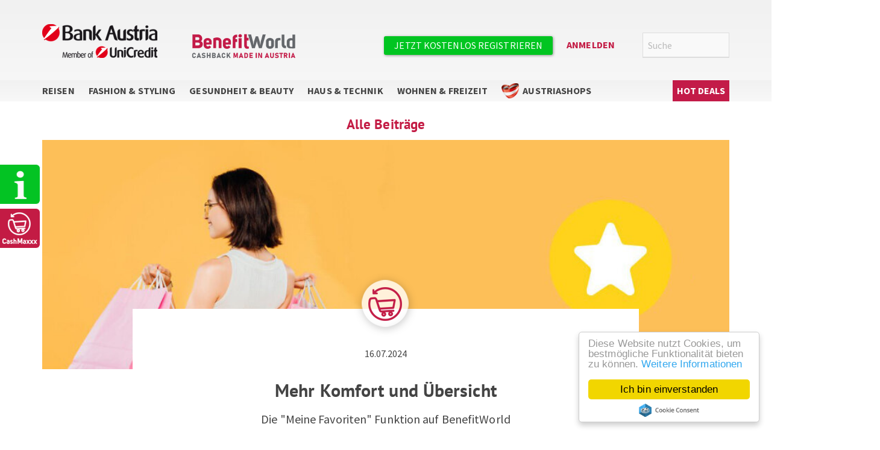

--- FILE ---
content_type: text/html; charset=UTF-8
request_url: https://www.cashbackonline.at/de/blog/komfort-uebersicht
body_size: 158498
content:
<!DOCTYPE html>
<html  lang="de" dir="ltr" prefix="content: http://purl.org/rss/1.0/modules/content/  dc: http://purl.org/dc/terms/  foaf: http://xmlns.com/foaf/0.1/  og: http://ogp.me/ns#  rdfs: http://www.w3.org/2000/01/rdf-schema#  schema: http://schema.org/  sioc: http://rdfs.org/sioc/ns#  sioct: http://rdfs.org/sioc/types#  skos: http://www.w3.org/2004/02/skos/core#  xsd: http://www.w3.org/2001/XMLSchema# ">
  <head>
    <meta charset="utf-8" />
<noscript><style>form.antibot * :not(.antibot-message) { display: none !important; }</style>
</noscript><link rel="canonical" href="https://benefitworld.at/de/blog/komfort-uebersicht" />
<meta http-equiv="content-language" content="de" />
<meta name="robots" content="index, follow" />
<link rel="image_src" href="https://www.cashbackonline.at/image%3Apublic%3A//mandant/cashbackonline/Bank_Austria_Logo.png" />
<meta name="referrer" content="origin" />
<link rel="mask-icon" href="" />
<link rel="alternate" hreflang="x-default" href="https://benefitworld.at/de/blog/komfort-uebersicht" />
<link rel="alternate" hreflang="de" href="https://benefitworld.at/de/blog/komfort-uebersicht" />
<meta property="og:site_name" content="Bank Austria" />
<meta property="og:type" content="Artikel" />
<meta property="og:url" content="https://www.cashbackonline.at/de/blog/komfort-uebersicht" />
<meta property="og:title" content="Mehr Komfort und Übersicht" />
<meta name="Generator" content="Drupal 9 (https://www.drupal.org)" />
<meta name="MobileOptimized" content="width" />
<meta name="HandheldFriendly" content="true" />
<meta name="viewport" content="width=device-width, initial-scale=1.0" />
<script type="application/ld+json">{
    "@context": "https://schema.org",
    "@graph": [
        {
            "@type": "Service",
            "name": "Mehr Komfort und Übersicht Cashback",
            "offers": {
                "@type": "Offer",
                "@id": "https://www.cashbackonline.at/de/blog/komfort-uebersicht",
                "url": "https://www.cashbackonline.at/de/blog/komfort-uebersicht",
                "category": "cashback"
            },
            "brand": {
                "@type": "Brand",
                "name": "Mehr Komfort und Übersicht"
            }
        }
    ]
}</script>
<link rel="icon" href="/sites/default/files/mandant/cashbackonline/BA.ico" type="image/vnd.microsoft.icon" />
<script src="/sites/default/files/google_tag/bank_austria/google_tag.script.js?t8wqo7" defer></script>

    <title>Mehr Komfort und Übersicht | Bank Austria</title>
    <link rel="stylesheet" media="all" href="/sites/default/files/css/optimized/css_LIOj9oOiCRjvy78w4Wbht7Gn8IZt-6NOFKPpOp2Yl1U.UV2sm7UrOiWYLFolCtpZO5mLr8j-wYAjd6-0bL8z29s.css?t8wqo7" />
<link rel="stylesheet" media="all" href="/sites/default/files/css/optimized/css_FqpNCMGDHHaNBbKgylmeMrjBvOe18xXMQOwvpWH5T9M.i6SC1Cs9ouQqkUYL7NQy4GzbD-DpGPBDm2t2Fl7T_Y8.css?t8wqo7" />
<link rel="stylesheet" media="all" href="/sites/default/files/css/optimized/css_XIR440TAxYR9Gl3CgqWAlxY6qU-HaUBdp2ddd2LlAOU.DC46eXDXNqd7nAabBNwZ9u8wUQRe9Ua37dH_hzHCrN4.css?t8wqo7" />
<link rel="stylesheet" media="all" href="/sites/default/files/css/optimized/css_PAjb5Z3ryuMYzBJAtWsCcQXfVZJqY9qtL2K-dwqhAbs.BNkKNp68EbDUOqVxDKuKG3tFjrUVQO2lvnrY2ws-ozs.css?t8wqo7" />
<link rel="stylesheet" media="all" href="/sites/default/files/css/optimized/css_17rasLiXFx23Z2oEFfUSkfck4YgW8f2ZzdVm7nPCCzM.zL94vjZU6WBHfpDiaNcFc6GySFhRdcficK1hYxjWP5o.css?t8wqo7" />
<link rel="stylesheet" media="all" href="/sites/default/files/css/optimized/css_unLLpsertwZz9Z9QEvnlYryuKZ1HsTEmAqeKzDBTyKw.dUoS3YriKBjPqKvjKLwLYFu5L_9UAnCwYsqwQSM8Lxc.css?t8wqo7" />
<link rel="stylesheet" media="all" href="/sites/default/files/css/optimized/css_YrCzCf7pU1BFfIfl4hNgwJnBStc9Chn7w0Xe0xpFgls.XIGqNnGjyNUqVKK6kYAtCYQBGlkH_cAEYeDKyotbqXU.css?t8wqo7" />
<link rel="stylesheet" media="all" href="/sites/default/files/css/optimized/css_HxG5Ih940evghPAkLD9pEVmfSl4mubvhk5atsI8REHw.pRq2ogVPqSFZMotAMbfTpYQHaBcUv1PMpX-IACJPrnw.css?t8wqo7" />
<link rel="stylesheet" media="all" href="/sites/default/files/css/optimized/css_B0nVmGqOtCh9oOGx6mrNnoqgLMfDkZb2J5yRn1lQHYo.BUEjdj2hCBDLvQJqPxHjZbJG2JuXAdB6h3avyHpGdc0.css?t8wqo7" />
<link rel="stylesheet" media="all" href="/sites/default/files/css/optimized/css_igrOYFRRxJm_-0P0IB1nWLM0Ff7vE3cec3GX-Ftjejs.BDWBT8F-EjL3oc49GtpXpB_U1_zlKHgmyD3h2ya0deA.css?t8wqo7" />
<link rel="stylesheet" media="all" href="/sites/default/files/css/optimized/css_Uby3rzCxJzvOhUkeNQbv207gI2sKWeSCZgTd0DtgZaw.pdlB5Z6TL4zGhLNll7U6Ppgf_GjatJhK__Ij2YXNUHw.css?t8wqo7" />
<link rel="stylesheet" media="all" href="/sites/default/files/css/optimized/css_-N2Sz3-H4shI3J0PH9GU-olFR7WcE82EH5_GLHUfqrE.oYn54AOkSGp1k5qXsADMn5oA4Eolu41COpweO_04W20.css?t8wqo7" />
<link rel="stylesheet" media="all" href="/sites/default/files/css/optimized/css_Q9SjLLWQimZt5F1SdolbosLf9R6VynXtr-7Boa4Yyrc.NdpyR-3MwEVrVPRJyReSI3uLWJ8VI6G5wqWSfApZokQ.css?t8wqo7" />
<link rel="stylesheet" media="all" href="/sites/default/files/css/optimized/css_671XxCgX6G9wQV67aSee0uIv6jRPrrvpl9PTRfz_mnc.nlg-s8L08k1LGb4midnJTRqmbE_TibOfnF2-e3aJB5s.css?t8wqo7" />
<link rel="stylesheet" media="all" href="/sites/default/files/css/optimized/css_2vRh6phawMGiXfZ6ZGHshNhjEyWhCI0KTmyz8QTVCs4.QxgPyTPPKBSYmDDvnNT-cz-TddLSk4M6lxN0SH0xyDA.css?t8wqo7" />
<link rel="stylesheet" media="all" href="/sites/default/files/css/optimized/css_PvYlhFh19O4HEySZFAsBSgximRe3nDWIx56bEdLGeXw.69yRfaH3hSoE3L1gaU_IwupQp6JalLuYWDg8zc11Dq8.css?t8wqo7" />
<link rel="stylesheet" media="all" href="/sites/default/files/css/optimized/css_SEEWLKiEPZtZO9bMZ1LAaJpJ6mt2pTuoH96_FNS7IJE.spfkAxCPe22qVz0i1BR0eCD8eO1pqZ4pkhnHYg_dF9M.css?t8wqo7" />
<link rel="stylesheet" media="all" href="/sites/default/files/css/optimized/css_NmUgawvcz1i1ptz6uxhPwKXyhKfSP-gyjRYGE9BGVU0.FC3ToWqr35debD0yfNCJICHXA_YU6U2wbMi8FaPtUno.css?t8wqo7" />
<link rel="stylesheet" media="all" href="/sites/default/files/css/optimized/css_AxHuTdndHDB7lsVMnPcFArSHx3IYNob-jac94-3KL4A.R4NDpApz56_t3h00oFMfPVJZZ-OeLqu0BdtL9vgSxnk.css?t8wqo7" />
<link rel="stylesheet" media="all" href="/sites/default/files/css/optimized/css_0K6cWILgXhi41DbPEadOpa5oYJKnmMK9Ty5KFerhw8U.ORrPN3WRx96D44Osp1dkKqN93SRSmLieI57YKeSdlw0.css?t8wqo7" />
<link rel="stylesheet" media="all" href="/sites/default/files/css/optimized/css_jQXBO1weiqYoLGqJXIwmuDXIwuRD_d_uiXihj3AqAMI.WPGT4VrbBEIfxOkZ8SyXWAanDoJJSy6E4zul3BNhXDc.css?t8wqo7" />
<link rel="stylesheet" media="all" href="/sites/default/files/css/optimized/css_CK_nMjaN27MEtVLCKm6YCq8km7ZbJRlbERx11aJ5kf8.DYd6VSq8oz3jyQnT64u-xqbgs7Bxd9RDnTQP_xqAiBM.css?t8wqo7" />
<link rel="stylesheet" media="all" href="/sites/default/files/css/optimized/css_RmncZy6qPUGvVuiUgQ3NIqem_Y5Y2f3chqrAW3gcUVw.Y5yJ5uA61gJUy6fWKyUNzvDTADJAWrZ_6yWEkC4mdyI.css?t8wqo7" />
<link rel="stylesheet" media="all" href="/sites/default/files/css/optimized/css_5ml1cpTCmSvUI0PyHXE3RYqQJjtaQzJ0R0UvTUKj9Ok.0LCOIDODj83LBD47weDZWP44ueBb_9cpeiWifvH7JGY.css?t8wqo7" />
<link rel="stylesheet" media="all" href="/sites/default/files/css/optimized/css_jJyxGFjQWa2OcmoOiZ6j9R4obwlLnkB9hTNTOGojRMw.rFEVDA9lPDV-WtE5k0lE1T-y2wg95I-tJ3q0NIscvcM.css?t8wqo7" />
<link rel="stylesheet" media="all" href="/sites/default/files/css/optimized/css_WUCiPuyyNdR-wDrW7NXI0bY9HAgt_8pHbKdOQWYDyNg.PmI16HKlpcCR8ZquyFP4XXD19WSf3rblp_p0A_X5dEg.css?t8wqo7" />
<link rel="stylesheet" media="all" href="/sites/default/files/css/optimized/css_GeTLWifF4M69mTT-XSn-wjNsj1NwdbouExnJEOEHpfY.d1DWcq4pc6fzKDIEDK6H8da2h8vSaP1AAMkGvHYTKMk.css?t8wqo7" />
<link rel="stylesheet" media="all" href="/sites/default/files/css/optimized/css_OMao24Qjo29BMsoY5eTc8E5Uk23uhZcXZ92iTjBHolM.bdp8SaghOqP9MknXtTMinM9Annw8uyO6kZPDwB6ADDE.css?t8wqo7" />
<link rel="stylesheet" media="all" href="/sites/default/files/css/optimized/css_nXAxP5t1wEEWvwbO5gVxHHsyxp9CXtuoV2LYMdCvSLQ.Ey0Wr46aCX9x4Xe2IvqYvFTqXUOp9L8S95xkZ56ImzU.css?t8wqo7" />
<link rel="stylesheet" media="all" href="/sites/default/files/css/optimized/css_khOtYptydyRehsOq3bFYsqIDR25xkUkIu0Hv33bT6rs.LrTcuz7Dp0E1gmm1GyLh_7MdBpiaS-XEpGT6LqSi5PQ.css?t8wqo7" />
<link rel="stylesheet" media="all" href="/sites/default/files/css/optimized/css_mwjBg8IWtH25QwjoERKTApGRGYcn5hobNFxZ21XbZoc.vZdoXIZK-Q2pa5NpCDaEyUFEqgC0t5y3ebw7-4tyG98.css?t8wqo7" />
<link rel="stylesheet" media="all" href="/sites/default/files/css/optimized/css_aB8tzUYYT5GfI_eNAbsdmWG19TBFxxGh6abH9kIIr9I.HZvArV4TiexuTC1xSbxLYdwSZGr6-gv1jYCcsGCi94w.css?t8wqo7" />
<link rel="stylesheet" media="all" href="/sites/default/files/css/optimized/css_QI9gRwSMOt81iq4fLSfGBA5c7cLUo_Ijb2Elboonli0.OWVoeaizJRnmQPmTGiZnO5wBRXtx3q5Q8sg0SGpehkg.css?t8wqo7" />
<link rel="stylesheet" media="all" href="/sites/default/files/css/optimized/css_RnxqCQAXkMJFFZNDwn_kDZl0Y9uEbtuMfF-4XAc3dP0.TafrPeiObdHrqVMcrZPju3wiKI85WBHrya7VFXxj-ng.css?t8wqo7" />
<link rel="stylesheet" media="all" href="/sites/default/files/css/optimized/css_X8xVNUHZprK2lGGcTYH8NpcS5QNhayvX9YqtVqQB8Z8.yxbrXhgNjGqKFcJaR8_opyzMpsSkl8tges_s9fPxuMQ.css?t8wqo7" />
<link rel="stylesheet" media="all" href="/sites/default/files/css/optimized/css_X_2LwOia9ip7jTTFl5BXXu_hUD1ofKtAFPm0fzUMRhY.W48Wn3qIYUq3f_lrq0LN_pwuX2f7bFv_K_OuKlCtGA8.css?t8wqo7" />
<link rel="stylesheet" media="all" href="/sites/default/files/css/optimized/css_LsDn_xW7mNpULBonv6NjaOr1F98bTWoFvIqmGl0QSrA.o5LRDHtOJEwf1lFV6P8y8Lx0Hv9xo-cqf2SRlSZHLrs.css?t8wqo7" />
<link rel="stylesheet" media="all" href="/sites/default/files/css/optimized/css_n8vJuHAMKXcJI8HpAk3Wo8kXd1YmiZ4aeu0FHjmW01s.RtDs7lnLMC8T2rQTmM5ddT1WHOsu0vR5EIPeojKfjTc.css?t8wqo7" />
<link rel="stylesheet" media="all" href="/sites/default/files/css/optimized/css_9pIvfpUA4FtzJyxi_ppaViCs3Wi8O7JgaDB1Xn-hP6k.Sv_7Onzy2auM28G2G31eY5_8OdTIe9OLKsrW39XHm38.css?t8wqo7" />
<link rel="stylesheet" media="all" href="/sites/default/files/css/optimized/css_-octQFzV6_PiAyPzk_T35RB5wpWbQf09VfE9f9oIka0.fBm6IK5PedMzIKuQhgfKB5Zu77u7RDCWXd_M9kUaaE8.css?t8wqo7" />
<link rel="stylesheet" media="all" href="/sites/default/files/css/optimized/css_e4qFywn12BgXC0_WQPpClTy8JS_z2iFb-5W3LS43I78.cLGvBgL-QDbmGlFF5DxoicX2j9rI_RQNZz6987w3eCQ.css?t8wqo7" />

    
  </head>
  <body class="bank-austria path-node page-node-type-artikel navbar-is-static-top has-glyphicons">
    <a href="#main-content" class="visually-hidden focusable skip-link">
      Direkt zum Inhalt
    </a>
    <noscript aria-hidden="true"><iframe src="https://www.googletagmanager.com/ns.html?id=GTM-KVGFNDC" height="0" width="0" style="display:none;visibility:hidden"></iframe></noscript>
      <div class="dialog-off-canvas-main-canvas" data-off-canvas-main-canvas>
              <header class="navbar navbar-default navbar-static-top" id="navbar" role="banner">
              <div class="container">
            <div class="navbar-header">
                          <button type="button" class="navbar-toggle" data-toggle="collapse" data-target="#navbar-collapse">
            <span class="sr-only">Navigation aktivieren/deaktivieren</span>
            <span class="icon-bar"></span>
            <span class="icon-bar"></span>
            <span class="icon-bar"></span>
          </button>
                <section id="block-branding" class="block-branding block block-blockgroup block-block-groupbranding clearfix">
  
    

                <a class="logo navbar-btn pull-left" href="/de" title="" rel="home">
      <img src="/sites/default/files/mandant/cashbackonline/Bank_Austria_Logo.png" alt="" />
    </a>
      
                    <section class="field--item">              
            <div class="field field--name-field-body field--type-text-with-summary field--label-hidden field--item"><figure role="group" class="align-left">
<article data-embed-button="bild" data-entity-embed-display="view_mode:media.image" data-entity-embed-display-settings="/" data-entity-type="media" data-entity-uuid="2a9474a3-5038-4d49-945e-3c42e7dd7115" data-langcode="de" class="embedded-entity"><a href="/">  
            <div class="field field--name-field-media-image field--type-image field--label-hidden field--item">  <img src="/sites/default/files/2019-01/benefitworld_1.png" width="130" height="48" alt="BenefitWorld" loading="lazy" typeof="foaf:Image" class="img-responsive" />

</div>
      

</a></article>
<figcaption>Kooperationspartner</figcaption>
</figure>

</div>
      

      </section>
            


  </section>
<section id="block-interaction" class="block-interaction block block-blockgroup block-block-groupinteraction clearfix">
  
    

      <section class="search-api-page-block-form-shopsuche search-api-page-block-form search-form search-block-form container-inline pull-right block block-search-api-page block-search-api-page-form-block clearfix" data-drupal-selector="search-api-page-block-form-shopsuche" id="block-searchapipagesearchblockform">
  
    

      <form action="/de/blog/komfort-uebersicht" method="post" id="search-api-page-block-form-shopsuche" accept-charset="UTF-8">
  <div class="form-item js-form-item form-type-search js-form-type-search form-item-keys js-form-item-keys form-no-label form-group">
      <label for="edit-keys" class="control-label sr-only">Suche</label>
  
  
  <input title="Die Begriffe eingeben, nach denen gesucht werden soll." placeholder="Suche" data-drupal-selector="edit-keys" class="form-search form-control" type="search" id="edit-keys" name="keys" value="" size="15" maxlength="128" data-toggle="tooltip" />

  
  
  </div>
<input autocomplete="off" data-drupal-selector="form-m5gz6p1y6axreeeadb7sw1ddzd03ejyd9ox6t5aqjqi" type="hidden" name="form_build_id" value="form-M5Gz6P1y6axreeeadb7Sw1dDzD03EjyD9OX6T5aqjqI" /><input data-drupal-selector="edit-search-api-page-block-form-shopsuche" type="hidden" name="form_id" value="search_api_page_block_form_shopsuche" /><input data-drupal-selector="edit-honeypot-time" type="hidden" name="honeypot_time" value="EAdPO3AsYfVkPHRyn7I9hKTMfPVQV3t0w5ZoUsDfrKo" /><div data-drupal-selector="edit-actions" class="form-actions form-group js-form-wrapper form-wrapper" id="edit-actions"><button class="search-form__submit button js-form-submit form-submit btn-primary btn" data-drupal-selector="edit-submit" type="submit" id="edit-submit" name="op" value="Suche">Suche</button></div>
<div class="url-textfield form-group js-form-wrapper form-wrapper" style="display: none !important;"><div class="form-item js-form-item form-type-textfield js-form-type-textfield form-item-url js-form-item-url form-group">
      <label for="edit-url" class="control-label">Bitte dieses Feld leer lassen</label>
  
  
  <input autocomplete="off" data-drupal-selector="edit-url" class="form-text form-control" type="text" id="edit-url" name="url" value="" size="20" maxlength="128" />

  
  
  </div>
</div>

</form>

  </section>
<nav role="navigation" aria-labelledby="block-benefitworld-benutzermenu-menu" id="block-benefitworld-benutzermenu" class="pull-right block-benefitworld-benutzermenu-block">
            <h2 class="sr-only" id="block-benefitworld-benutzermenu-menu">Benutzermenü</h2>

      
      <ul class="menu menu--account nav navbar-nav navbar-right">
                      <li class="first">
                                        <a href="/de/user/register" class="register cta use-ajax" data-dialog-type="modal" data-dialog-options="{&quot;height&quot;:&quot;auto&quot;,&quot;width&quot;:&quot;700&quot;}" data-drupal-link-system-path="user/register">Jetzt kostenlos registrieren</a>
              </li>
                      <li class="last">
                                        <a href="/de/user/login?destination=/de/blog/komfort-uebersicht" class="login use-ajax" data-dialog-type="modal" data-dialog-options="{&quot;height&quot;:&quot;auto&quot;,&quot;width&quot;:&quot;700&quot;}" data-drupal-link-query="{&quot;destination&quot;:&quot;\/de\/blog\/komfort-uebersicht&quot;}" data-drupal-link-system-path="user/login">Anmelden</a>
              </li>
        </ul>
  

  </nav>

  </section>


      </div>
              </div>
      
                    <div class="nav-collapse-container">
                      <div class="container">
                    <div id="navbar-collapse" class="navbar-collapse collapse">
            <section class="views-element-container pull-left block block-views block-views-blockfeatures-menu-block-1 clearfix" id="block-views-block-features-menu-block-1">
  
    

      <div class="form-group"><div class="view view-features-menu view-id-features_menu view-display-id-block_1 js-view-dom-id-b56ec2c10614c01af3ab47eb57e2e743131daea167f3dca4b8dd854f0fb47f58">
  
    
      
  
          </div>
</div>

  </section>
<nav id="block-benefitworld-benefitworldmenu" class="pull-left block block-benefitworld-blocks block-benefitworld-menu-block clearfix">
  
    

      <ul class="main-nav-wrapper level-wrapper menu-wrapper navbar-nav menu nav"><li class="nav-wrapper-menugruppe wrapper dropdown"><a href="/de/reisen" class="nav-menugruppe item-89" hreflang="de">Reisen</a><ul class="level-wrapper kategorie-wrapper dropdown-menu"><li class="nav-wrapper-kategorie wrapper"><a href="/de/reisen/kategorie/last-minute" class="nav-kategorie item-82" hreflang="de">Last Minute</a></li><li class="nav-wrapper-kategorie wrapper"><a href="/de/reisen/kategorie/hotels-unterkuenfte" class="nav-kategorie item-83" hreflang="de">Hotels &amp; Unterkünfte</a></li><li class="nav-wrapper-kategorie wrapper"><a href="/de/reisen/kategorie/pauschalreisen" class="nav-kategorie item-84" hreflang="de">Pauschalreisen</a></li><li class="nav-wrapper-kategorie wrapper"><a href="/de/reisen/kategorie/kreuzfahrten" class="nav-kategorie item-85" hreflang="de">Kreuzfahrten</a></li><li class="nav-wrapper-kategorie wrapper"><a href="/de/reisen/kategorie/fluege" class="nav-kategorie item-86" hreflang="de">Flüge</a></li><li class="nav-wrapper-kategorie wrapper"><a href="/de/reisen/kategorie/mietwagen-busreisen" class="nav-kategorie item-87" hreflang="de">Mietwagen &amp; Busreisen</a></li><li class="nav-wrapper-kategorie wrapper"><a href="/de/reisen/kategorie/reisezubehoer" class="nav-kategorie item-88" hreflang="de">Reisezubehör</a></li></ul></li><li class="nav-wrapper-menugruppe wrapper dropdown"><a href="/de/fashion-styling" class="nav-menugruppe item-101" hreflang="de">Fashion &amp; Styling</a><ul class="level-wrapper kategorie-wrapper dropdown-menu"><li class="nav-wrapper-kategorie wrapper"><a href="/de/fashion-styling/kategorie/accessoires" class="nav-kategorie item-4658" hreflang="de">Accessoires</a></li><li class="nav-wrapper-kategorie wrapper"><a href="/de/fashion-styling/kategorie/mode" class="nav-kategorie item-100" hreflang="de">Mode</a></li><li class="nav-wrapper-kategorie wrapper"><a href="/de/fashion-styling/kategorie/outlet" class="nav-kategorie item-4666" hreflang="de">Outlet</a></li><li class="nav-wrapper-kategorie wrapper"><a href="/de/fashion-styling/kategorie/schuhe" class="nav-kategorie item-4645" title="Schuhe" hreflang="de">Schuhe</a></li><li class="nav-wrapper-kategorie wrapper"><a href="/de/fashion-styling/kategorie/uhren-schmuck" class="nav-kategorie item-4661" hreflang="de">Uhren &amp; Schmuck</a></li></ul></li><li class="nav-wrapper-menugruppe wrapper dropdown"><a href="/de/gesundheit-beauty" class="nav-menugruppe item-115" hreflang="de">Gesundheit &amp; Beauty</a><ul class="level-wrapper kategorie-wrapper dropdown-menu"><li class="nav-wrapper-kategorie wrapper"><a href="/de/gesundheit-beauty/kategorie/brillen-kontaktlinsen" class="nav-kategorie item-4657" hreflang="de">Brillen &amp; Kontaktlinsen</a></li><li class="nav-wrapper-kategorie wrapper"><a href="/de/gesundheit-beauty/kategorie/gesundheit-drogerie" class="nav-kategorie item-5124" hreflang="de">Gesundheit &amp; Drogerie</a></li><li class="nav-wrapper-kategorie wrapper"><a href="/de/gesundheit-beauty/kategorie/kosmetik" class="nav-kategorie item-4654" hreflang="de">Kosmetik</a></li></ul></li><li class="nav-wrapper-menugruppe wrapper dropdown"><a href="/de/haus-technik" class="nav-menugruppe item-98" hreflang="de">Haus &amp; Technik</a><ul class="level-wrapper kategorie-wrapper dropdown-menu"><li class="nav-wrapper-kategorie wrapper"><a href="/de/haus-technik/kategorie/elektro-multimedia" class="nav-kategorie item-91" hreflang="de">Elektro &amp; Multimedia</a></li><li class="nav-wrapper-kategorie wrapper"><a href="/de/haus-technik/kategorie/heimwerken-garten" class="nav-kategorie item-92" hreflang="de">Heimwerken &amp; Garten</a></li><li class="nav-wrapper-kategorie wrapper"><a href="/de/haus-technik/kategorie/auto-motorrad" class="nav-kategorie item-93" hreflang="de">Auto &amp; Motorrad</a></li><li class="nav-wrapper-kategorie wrapper"><a href="/de/haus-technik/kategorie/buerobedarf" class="nav-kategorie item-94" hreflang="de">Bürobedarf &amp; Betrieb</a></li></ul></li><li class="nav-wrapper-menugruppe wrapper dropdown"><a href="/de/wohnen-freizeit" class="nav-menugruppe item-116" hreflang="de">Wohnen &amp; Freizeit</a><ul class="level-wrapper kategorie-wrapper dropdown-menu"><li class="nav-wrapper-kategorie wrapper"><a href="/de/wohnen-freizeit/kategorie/essen-trinken" class="nav-kategorie item-4651" hreflang="de">Essen &amp; Trinken</a></li><li class="nav-wrapper-kategorie wrapper"><a href="/de/wohnen-freizeit/kategorie/gutscheine-geschenke" class="nav-kategorie item-4659" hreflang="de">Gutscheine &amp; Geschenke</a></li><li class="nav-wrapper-kategorie wrapper"><a href="/de/wohnen-freizeit/kategorie/kinderwelt" class="nav-kategorie item-4655" hreflang="de">Kinderwelt</a></li><li class="nav-wrapper-kategorie wrapper"><a href="/de/wohnen-freizeit/kategorie/medien-unterhaltung" class="nav-kategorie item-4648" hreflang="de">Medien &amp; Unterhaltung</a></li><li class="nav-wrapper-kategorie wrapper"><a href="/de/wohnen-freizeit/kategorie/sport-freizeit" class="nav-kategorie item-4656" hreflang="de">Sport &amp; Freizeit</a></li><li class="nav-wrapper-kategorie wrapper"><a href="/de/wohnen-freizeit/kategorie/wohnwelt" class="nav-kategorie item-4646" hreflang="de">Wohnwelt</a></li><li class="nav-wrapper-kategorie wrapper"><a href="/de/wohnen-freizeit/kategorie/singles-dating" class="nav-kategorie item-4664" hreflang="de">Singles &amp; Dating</a></li><li class="nav-wrapper-kategorie wrapper"><a href="/de/wohnen-freizeit/kategorie/tierbedarf" class="nav-kategorie item-4650" hreflang="de">Tierbedarf</a></li></ul></li><li class="nav-wrapper-menugruppe wrapper dropdown"><a href="/de/austriashops" class="nav-menugruppe item-5256" hreflang="de">AustriaShops</a><ul class="level-wrapper kategorie-wrapper dropdown-menu"><li class="nav-wrapper-kategorie wrapper"><a href="/de/austriashops/kategorie/austriashops" class="nav-kategorie item-5257" hreflang="de">AustriaShops</a></li></ul></li></ul>
  </nav>
<nav role="navigation" aria-labelledby="block-hauptnavigation-menu" id="block-hauptnavigation" class="pull-right block-benefitworld-hauptnavigation-block">
            <h2 class="sr-only" id="block-hauptnavigation-menu">Hauptnavigation</h2>

      
      <ul class="menu menu--main nav navbar-nav">
                      <li class="expanded dropdown first last">
                                                          <a href="/de/aktionen" class="btn btn-success" title="Hot Deals" data-drupal-link-system-path="taxonomy/term/5140">Hot Deals </a>
                        <ul class="dropdown-menu">
                      <li class="first">
                                        <a href="/de/aktionen#gutscheine" data-drupal-link-system-path="taxonomy/term/5140">Gutscheine</a>
              </li>
                      <li>
                                        <a href="/de/aktionen#shopping" data-drupal-link-system-path="taxonomy/term/5140">Shop Deals</a>
              </li>
                      <li class="last">
                                        <a href="/de/aktionen#reisen" data-drupal-link-system-path="taxonomy/term/5140">Reise Deals</a>
              </li>
        </ul>
  
              </li>
        </ul>
  

  </nav>


          </div>
                      </div>
                  </div>
      

                </header>
  
  <div role="main" class="main-container container js-quickedit-main-content">
    <div class="row">

            
            
                  <section class="col-sm-12">

                
                
                
                
                          <a id="main-content"></a>
          <div data-drupal-messages-fallback class="hidden"></div><section id="block-blogbeitragallebeitragelink" class="block block-block-content block-block-content8bad3a3b-2aa6-44f3-96cb-4a7ca2b06122 clearfix">
  
    

        
                    <section class="field--item">              
            <div class="field field--name-field-body field--type-text-with-summary field--label-hidden field--item"><h4 class="text-align-center"><a href="/blog">Alle Beiträge</a></h4>
</div>
      

      </section>
            

  </section>
  <article role="article" about="/de/blog/komfort-uebersicht" class="artikel full clearfix content">
  
    
            <div class="field field--name-field-banner-bild field--type-entity-reference field--label-hidden field--item">  
            <div class="field field--name-field-media-image field--type-image field--label-hidden field--item">    <img srcset="/sites/default/files/styles/max_325x325/public/2024-07/blog-bild_meine-favoriten_0.jpg?itok=CzpP8Ji3 325w, /sites/default/files/styles/max_650x650/public/2024-07/blog-bild_meine-favoriten_0.jpg?itok=XYPTqguE 650w, /sites/default/files/styles/max_1300x1300/public/2024-07/blog-bild_meine-favoriten_0.jpg?itok=o183UTzd 985w" sizes="(min-width: 1290px) 1290px, 100vw" src="/sites/default/files/styles/max_325x325/public/2024-07/blog-bild_meine-favoriten_0.jpg?itok=CzpP8Ji3" alt="Meine Favoriten" typeof="foaf:Image" class="img-responsive" />


</div>
      

</div>
      
<div  class="artikel-wrapper">
      
            <div class="field field--name-field-artikel-datum field--type-datetime field--label-hidden field--item"><time datetime="2024-07-16T12:00:00Z">16.07.2024</time>
</div>
      
            <div class="field field--name-field-display-title field--type-string field--label-hidden field--item"><h1>Mehr Komfort und Übersicht</h1>
</div>
      
            <div class="field field--name-field-subtitel field--type-string field--label-hidden field--item">Die &quot;Meine Favoriten&quot; Funktion auf BenefitWorld</div>
      
      <div class="field field--name-field-blog-themengebiete field--type-entity-reference field--label-hidden field--items">
              <div class="field--item"><a href="/de/blog/cashback-service" hreflang="de">Cashback Service</a></div>
          </div>
  <div class="shariff"   data-services="[&quot;twitter&quot;,&quot;facebook&quot;,&quot;whatsapp&quot;,&quot;mail&quot;]" data-theme="colored" data-css="complete" data-orientation="horizontal" data-mail-url="mailto:" data-lang="de">
    
        
</div>

            <div class="field field--name-field-banner-text field--type-text-long field--label-hidden field--item"><p class="MsoNormal">In der heutigen Welt des Online-Shoppings kann es leicht passieren, dass man den Überblick über seine Lieblingsshops verliert. Genau hier kommt die "Mein Favoriten"-Funktion auf BenefitWorld ins Spiel. Stellen Sie sich vor, Sie könnten Ihre liebsten Online-Shops mit nur einem Klick speichern und jederzeit blitzschnell darauf zugreifen. Klingt praktisch, oder? Genau das ermöglicht Ihnen unsere neue Funktion „Meine Favoriten“. In diesem Blogbeitrag erfahren Sie, warum diese Funktion so genial ist und wie sie dein Einkaufserlebnis auf BenefitWorld verbessern kann.<o:p></o:p></p>
</div>
      
                    <section class="field--item">              
            <div class="field field--name-field-body field--type-text-with-summary field--label-hidden field--item"><p class="MsoNormal"><b>Was ist die Funktion „Meine Favoriten“ und wo finde ich sie?<o:p></o:p></b></p>

<p class="MsoNormal">Die Funktion „Meine Favoriten“ erlaubt es Ihnen, Ihre bevorzugten Shops mit einem Sternchen zu markieren und in einer persönlichen Liste zu speichern. Diese Liste finden Sie neben Ihrem Benutzerkonto und ist jederzeit abrufbar. Der Button, um einen Shop zu Ihren Favoriten hinzuzufügen, befindet sich direkt unter dem „Sicher zum Shop“ Button auf der Shop-Detailseite.<o:p></o:p></p>
</div>
      

      </section>
              <section class="field--item">              
            <div class="field field--name-field-body field--type-text-with-summary field--label-hidden field--item"><p><img alt="" height="207" src="[data-uri]" width="210" /><img alt="" src="[data-uri]" /></p>
</div>
      

      </section>
              <section class="field--item">              
            <div class="field field--name-field-body field--type-text-with-summary field--label-hidden field--item"><p class="MsoNormal"><b>Die Vorteile der „Meine Favoriten“ Funktion<o:p></o:p></b></p>

<p class="MsoNormal"><b>1. Schneller Zugriff auf deine Lieblingsshops<o:p></o:p></b></p>

<p class="MsoNormal">Wie oft passiert es, dass Sie den Namen eines Shops vergessen haben oder sich durch eine lange Liste von Shops scrollen müssen, um den richtigen zu finden? Mit der „Meine Favoriten“ Funktion gehört das der Vergangenheit an. Alle Ihre Lieblingsshops sind nur einen Klick entfernt, direkt in Ihrer persönlichen Favoritenliste.<o:p></o:p></p>
</div>
      

      </section>
              <section class="field--item">              
            <div class="field field--name-field-body field--type-text-with-summary field--label-hidden field--item"><p><img alt="" src="[data-uri]" /></p>
</div>
      

      </section>
              <section class="field--item">              
            <div class="field field--name-field-body field--type-text-with-summary field--label-hidden field--item"><p class="MsoNormal"><b>2. Personalisiertes Einkaufserlebnis<o:p></o:p></b></p>

<p class="MsoNormal">Indem Sie ihre Favoriten markieren, personalisieren Sie Ihr Einkaufserlebnis. Sie können Ihre bevorzugten Shops ganz nach Ihren individuellen Interessen und Bedürfnissen zusammenstellen. Egal, ob es sich um Mode, Elektronik, Beauty-Produkte oder etwas anderes handelt – Sie haben immer den Überblick über die für dich relevantesten Angebote.<o:p></o:p></p>
</div>
      

      </section>
              <section class="field--item">              
            <div class="field field--name-field-body field--type-text-with-summary field--label-hidden field--item"><p class="MsoNormal"><b>3. Zeitersparnis<o:p></o:p></b></p>

<p class="MsoNormal">Zeit ist Geld – und mit der „Meine Favoriten“ Funktion bei BenefitWorld sparen Sie beides. Keine zeitraubende Suche mehr, um die besten Cashback-Angebote bei Ihren Lieblingsshops zu finden. Ihre Favoriten sind sofort zugänglich, sodass du schneller zu deinen bevorzugten Produkten und Deals gelangst.<o:p></o:p></p>
</div>
      

      </section>
              <section class="field--item">              
            <div class="field field--name-field-body field--type-text-with-summary field--label-hidden field--item"><p class="MsoNormal"><b>4. Übersichtliche Verwaltung<o:p></o:p></b></p>

<p class="MsoNormal">Unsere Favoriten-Funktion ist intuitiv und benutzerfreundlich gestaltet. Sie können Shops mit nur einem Klick hinzufügen oder entfernen. Diese einfache Verwaltung macht es Ihnen leicht, Ihre Favoritenliste immer auf dem neuesten Stand zu halten und sie an Ihre aktuellen Vorlieben anzupassen<o:p></o:p></p>
</div>
      

      </section>
              <section class="field--item">              
            <div class="field field--name-field-body field--type-text-with-summary field--label-hidden field--item"><p class="MsoNormal"><b>5. Verpassen Sie keine Deals mehr<o:p></o:p></b></p>

<p class="MsoNormal">Mit Ihren bevorzugten Shops in der Favoritenliste erhalten Sie schnellen Zugriff auf aktuelle Angebote und Sonderaktionen. So verpassen Sie keine lohnenden Deals und Cashback-Möglichkeiten mehr und können Ihre Ersparnisse maximieren.<o:p></o:p></p>
</div>
      

      </section>
              <section class="field--item">              
            <div class="field field--name-field-body field--type-text-with-summary field--label-hidden field--item"><p class="MsoNormal">Die „Meine Favoriten“ Funktion ist mehr als nur ein praktisches Tool – sie ist ein echter Gamechanger für Ihr Cashback-Erlebnis. Mit ihr sparen Sie Zeit, behalten den Überblick und verpassen keine attraktiven Deals mehr. Probieren Sie es gleich aus und genießen Sie ein noch angenehmeres und effizienteres Shopping-Erlebnis auf BenefitWorld.<o:p></o:p></p>
</div>
      

      </section>
            <section>
  
  

  
</section>

  </div>


</article>

<nav role="navigation" aria-labelledby="block-sidebarmenu-menu" id="block-sidebarmenu" class="sidenav fixed block-benefitworld-sidebarmenu-block">
            
  <h2 class="visually-hidden" id="block-sidebarmenu-menu">Sidebar Menu</h2>
  

        
      <ul class="menu menu--sidebar-menu nav">
                      <li class="first">
                                        <a href="/de/info" class="info" title="So funktioniert&#039;s" data-drupal-link-system-path="taxonomy/term/117">So funktioniert&#039;s</a>
              </li>
                      <li class="last">
                                        <a href="/de/cashmaxxx" class="cashmaxxx" title="CashMaxxx. Mein Cashback Assistent." data-drupal-link-system-path="taxonomy/term/5198">CashMaxxx</a>
              </li>
        </ul>
  

  </nav>
<section id="block-cashbackonlinegtagcontaineraw990678267" class="block block-block-content block-block-content53d4d5b1-8515-42a0-96e8-ad0ea3f04ad7 clearfix">
  
    

        
                    <section class="field--item">              
            <div class="field field--name-field-body field--type-text-with-summary field--label-hidden field--item"><!-- Global site tag (gtag.js) - Google Ads: 990678267 -->
<script async src="https://www.googletagmanager.com/gtag/js?id=AW-990678267"></script>
<script>
  window.dataLayer = window.dataLayer || [];
  function gtag(){dataLayer.push(arguments);}
  gtag('js', new Date());

  gtag('config', 'AW-990678267');
</script>
</div>
      

      </section>
            

  </section>
<section id="block-blogkommentarehinweiszurregistrierung" class="block block-block-content block-block-contentadf5c9fe-a49c-4c64-902b-7cb6c8d537a2 clearfix">
  
    

        
                    <section class="field--item">              
            <div class="field field--name-field-body field--type-text-with-summary field--label-hidden field--item"><p class="text-align-center">Bitte anmelden oder registrieren um Kommentare zu verfassen.</p>
</div>
      

      </section>
            

  </section>
<nav role="navigation" aria-labelledby="block-benutzermenu-2-menu" id="block-benutzermenu-2">
            <h2 class="sr-only" id="block-benutzermenu-2-menu">Benutzermenü</h2>

      
      <ul class="menu menu--account nav navbar-nav navbar-right">
                      <li class="first">
                                        <a href="/de/user/register" class="register cta use-ajax" data-dialog-type="modal" data-dialog-options="{&quot;height&quot;:&quot;auto&quot;,&quot;width&quot;:&quot;700&quot;}" data-drupal-link-system-path="user/register">Jetzt kostenlos registrieren</a>
              </li>
                      <li class="last">
                                        <a href="/de/user/login?destination=/de/blog/komfort-uebersicht" class="login use-ajax" data-dialog-type="modal" data-dialog-options="{&quot;height&quot;:&quot;auto&quot;,&quot;width&quot;:&quot;700&quot;}" data-drupal-link-query="{&quot;destination&quot;:&quot;\/de\/blog\/komfort-uebersicht&quot;}" data-drupal-link-system-path="user/login">Anmelden</a>
              </li>
        </ul>
  

  </nav>
<section id="block-blogbeitragzuruckzumbloglink" class="block block-block-content block-block-contentbad4d4be-8404-42cc-a65f-1d1b263fe5ef clearfix">
  
    

        
                    <section class="field--item">              
            <div class="field field--name-field-body field--type-text-with-summary field--label-hidden field--item"><h4 class="text-align-center"><a href="/blog">Zurück zum Blog</a></h4>
</div>
      

      </section>
            

  </section>


              </section>

                </div>
  </div>

<footer class="footer" role="contentinfo">
  <div class="footer-cols container clearfix">
                  <section class="footer-segment">
          <section class="views-element-container block block-views block-views-blockfunktions-menu-footer-block-1 clearfix" id="block-views-block-funktions-menu-footer-block-1">
  
    

      <div class="form-group"><div class="view view-funktions-menu-footer view-id-funktions_menu_footer view-display-id-block_1 js-view-dom-id-4df193e2d408ad31ce57c51d81a0248c17adbe994b9cbe3e5b4ff50025213c51">
  
    
      
      <div class="view-content">
      <div class="views-grouping">
  <h3>BenefitWorld</h3>
<div class="views-field views-field-name"><span class="field-content term-5250"><a class="term-5250" href="/de/ueber-uns">Über uns</a>
</span></div><div class="views-field views-field-name"><span class="field-content term-5142"><a class="term-5142" href="/de/besondere-bedingungen">Besondere Bedingungen</a>
</span></div><div class="views-field views-field-name"><span class="field-content term-5146"><a class="term-5146" href="/de/richtlinien">Richtlinien</a>
</span></div><div class="views-field views-field-name"><span class="field-content term-10"><a class="term-10" href="/de/agb">AGB</a>
</span></div><div class="views-field views-field-name"><span class="field-content term-5144"><a class="term-5144" href="/de/benefitworld-partner">BenefitWorld für Partner</a>
</span></div><div class="views-field views-field-name"><span class="field-content term-11"><a class="term-11" href="/de/impressum">Impressum</a>
</span></div></div><div class="views-grouping">
  <h3>Wissenswertes</h3>
<div class="views-field views-field-name"><span class="field-content term-117"><a class="term-117" href="/de/info">So funktioniert´s</a>
</span></div><div class="views-field views-field-name"><span class="field-content term-5145"><a class="term-5145" href="/de/wissen">Gut zu wissen</a>
</span></div><div class="views-field views-field-name"><span class="field-content term-13"><a class="term-13" href="/de/faq">FAQ</a>
</span></div><div class="views-field views-field-name"><span class="field-content term-5198"><p><a href="/cashmaxxx">Cashback maximieren</a></p>

</span></div><div class="views-field views-field-name"><span class="field-content term-12"><a class="term-12" href="/de/datenschutz">Datenschutz</a>
</span></div></div><div class="views-grouping">
  <h3>Service &amp; Support</h3>
<div class="views-field views-field-name"><span class="field-content term-5215"><a class="term-5215 use-ajax" data-dialog-type="modal" data-dialog-options='{"max-height":"85%","width":"700px"}' href="/de/feedback">Ihr Feedback</a>
</span></div><div class="views-field views-field-name"><span class="field-content term-5143"><a class="term-5143" href="/de/kontakt">Kontakt</a>
</span></div><div class="views-field views-field-name"><span class="field-content term-5338"><a class="term-5338 use-ajax" data-dialog-type="modal" data-dialog-options='{"max-height":"85%","width":"360px"}' href="/de/newsletter-anmelden">Zum Newsletter anmelden</a>
</span></div></div>
    </div>
  
          </div>
</div>

  </section>


        </section>
          
                  <section class="footer-segment">
          <section id="block-co2zertifikatcashbackonline" class="block block-block-content block-block-content6a420794-db98-4da9-bba8-37225e6bfc55 clearfix">
  
    

        
                    <section class="field--item">              
            <div class="field field--name-field-body field--type-text-with-summary field--label-hidden field--item"><article data-embed-button="bild" data-entity-embed-display="view_mode:media.image" data-entity-embed-display-settings="https://www.co2neutralwebsite.de/crt/dispcust/c/5771/l/4 1" data-entity-type="media" data-entity-uuid="71aeed5b-0662-47e9-81de-1a31d0eb8051" data-langcode="de" class="embedded-entity"><a href="https://www.co2neutralwebsite.de/crt/dispcust/c/5771/l/4" target="_blank">  
            <div class="field field--name-field-media-image field--type-image field--label-hidden field--item">  <img src="/sites/default/files/2025-12/logo_regular_de.png" width="357" height="123" alt="CO2 Neutrale Website" title="CO2 Neutrale Website" loading="lazy" typeof="foaf:Image" class="img-responsive" />

</div>
      

</a></article>
</div>
      

      </section>
            

  </section>
<section id="block-partnerlogos" class="block block-block-content block-block-contentd62cfb46-1c79-4a4b-965c-9d506dd72df6 clearfix">
  
    

        
                    <section class="field--item">              
            <div class="field field--name-field-body field--type-text-with-summary field--label-hidden field--item"><article data-embed-button="bild" data-entity-embed-display="view_mode:media.image" data-entity-embed-display-settings="https://www.guetezeichen.at/ueber-uns/partner/benefitworld  1" data-entity-type="media" data-entity-uuid="ed784ad6-1b1b-4b15-971a-82ce885dd804" data-langcode="de" class="embedded-entity"><a href="https://www.guetezeichen.at/ueber-uns/partner/benefitworld " target="_blank">  
            <div class="field field--name-field-media-image field--type-image field--label-hidden field--item">  <img src="/sites/default/files/2019-04/e-commerce-guetezeichen_0.png" width="230" height="167" alt="Österreichisches E-Commerce Gütezeichen" title="Österreichisches E-Commerce Gütezeichen" loading="lazy" typeof="foaf:Image" class="img-responsive" />

</div>
      

</a></article>
</div>
      

      </section>
              <section class="field--item">              
            <div class="field field--name-field-body field--type-text-with-summary field--label-hidden field--item"><article data-embed-button="bild" data-entity-embed-display="view_mode:media.image" data-entity-embed-display-settings="https://www.globalsign.com/de-de/ssl-information-center/was-ist-ein-ssl-zertifikat/ 1" data-entity-type="media" data-entity-uuid="53907ed2-ab96-469d-8ef6-7116c75a4360" data-langcode="de" class="embedded-entity"><a href="https://www.globalsign.com/de-de/ssl-information-center/was-ist-ein-ssl-zertifikat/" target="_blank">  
            <div class="field field--name-field-media-image field--type-image field--label-hidden field--item">  <img src="/sites/default/files/2019-04/ssl-zertifikat.png" width="230" height="93" alt="SSL-Zertifikat" loading="lazy" typeof="foaf:Image" class="img-responsive" />

</div>
      

</a></article>
</div>
      

      </section>
            

  </section>


        </section>
          
    
      </div>
            <section id="block-unsereapp" class="block block-block-content block-block-contentf7b755b4-8fd8-4a06-be49-fb5e53c0df0f clearfix">
  
    

        
                    <section class="field--item">              
            <div class="field field--name-field-body field--type-text-with-summary field--label-hidden field--item"><div class="container grid-row">
<article data-embed-button="bild" data-entity-embed-display="view_mode:media.image" data-entity-embed-display-settings="https://apps.apple.com/app/id1596909578 1" data-entity-type="media" data-entity-uuid="9fe01d21-6e7e-48ef-89cc-18bfafdd4668" data-langcode="de" class="embedded-entity"><a href="https://apps.apple.com/app/id1596909578" target="_blank">  
            <div class="field field--name-field-media-image field--type-image field--label-hidden field--item">  <img src="/sites/default/files/2021-12/download_on_the_app_store_badge_de.svg" alt="Apple Store Badge" typeof="foaf:Image" class="img-responsive" />

</div>
      

</a></article>

<article data-embed-button="bild" data-entity-embed-display="view_mode:media.image" data-entity-embed-display-settings="https://play.google.com/store/apps/details?id=at.droconut.bwcash 1" data-entity-type="media" data-entity-uuid="1128b11a-0130-4cf5-9b87-0cf962583273" data-langcode="de" class="embedded-entity"><a href="https://play.google.com/store/apps/details?id=at.droconut.bwcash" target="_blank">  
            <div class="field field--name-field-media-image field--type-image field--label-hidden field--item">  <img src="/sites/default/files/2021-12/google-play-badge-de.svg" alt="Google Store Badge" typeof="foaf:Image" class="img-responsive" />

</div>
      

</a></article>

<article data-embed-button="bild" data-entity-embed-display="view_mode:media.image" data-entity-embed-display-settings="https://appgallery.huawei.com/app/C105138499 1" data-entity-type="media" data-entity-uuid="b42de42e-aa7c-4882-9bfd-3c4f4e642db1" data-langcode="de" class="embedded-entity"><a href="https://appgallery.huawei.com/app/C105138499" target="_blank">  
            <div class="field field--name-field-media-image field--type-image field--label-hidden field--item">  <img src="/sites/default/files/2021-12/huawei_appgallery.svg" alt="Huawei Store Badge" typeof="foaf:Image" class="img-responsive" />

</div>
      

</a></article>
</div>
</div>
      

      </section>
              <section class="field--item">              
          <div class="field--items row row-flex row-flex-wrap">
              <div class="col-sm-6 field--item">              
            <div class="field field--name-field-body field--type-text-with-summary field--label-hidden field--item"><article data-embed-button="bild" data-entity-embed-display="view_mode:media.image" data-entity-type="media" data-entity-uuid="6194ef58-29b7-4e5a-bf25-49576e409f7b" data-langcode="de" class="embedded-entity">  
            <div class="field field--name-field-media-image field--type-image field--label-hidden field--item">  <img src="/sites/default/files/2025-03/handy_illustration_neu.png" width="1080" height="1080" alt="Cashback in der Hosentasche mit der BenefitWorld App" title="Cashback in der Hosentasche mit der BenefitWorld App" loading="lazy" typeof="foaf:Image" class="img-responsive" />

</div>
      

</article>
</div>
      

      </div>
              <div class="col-sm-6 field--item">              
            <div class="field field--name-field-body field--type-text-with-summary field--label-hidden field--item"><h3><a id="app" name="app">Cashback in der Hosentasche<br />
Mit der BenefitWorld App</a></h3>

<p>Wo immer Sie gerade unterwegs sind, mit unserer Cashback App entgeht Ihnen kein Cashback mehr. In über 600 Shops entdecken Sie bis zu 75% Rabatt und erhalten zusätzlich noch bis zu 22% Cashback. So macht online shoppen gleich noch mehr Spaß.</p>

<article data-embed-button="bild" data-entity-embed-display="view_mode:media.image" data-entity-type="media" data-entity-uuid="94a32da4-d666-4ae5-9b91-11893b4b7dc3" data-langcode="de" title="BenefitWorld App Store-Link" class="align-left embedded-entity">  
            <div class="field field--name-field-media-image field--type-image field--label-hidden field--item">  <img src="/sites/default/files/2022-01/benefitworld_wtx2zu_0.svg" alt="BenefitWorld App QR-Link" title="BenefitWorld App Store-Link" typeof="foaf:Image" class="img-responsive" />

</div>
      

</article>

<p> </p>
</div>
      

      </div>
          </div>
  

      </section>
            

  </section>
<section id="block-mailchimppupup" class="block block-block-content block-block-content3d8be50f-efa2-44c0-b0d7-0074173e6470 clearfix">
  
    

        
                    <section class="field--item">              
            <div class="field field--name-field-body field--type-text-with-summary field--label-hidden field--item"><article data-embed-button="bild" data-entity-embed-display="view_mode:media.image" data-entity-type="media" data-entity-uuid="59facf9e-0582-49b5-8f6a-8bda3f96af62" data-langcode="de" class="align-center embedded-entity">  
            <div class="field field--name-field-media-image field--type-image field--label-hidden field--item">  <img src="/sites/default/files/2022-07/test_0.jpg" width="800" height="534" alt="Newsletter" loading="lazy" typeof="foaf:Image" class="img-responsive" />

</div>
      

</article>

<h4 class="text-align-center">Sie wollen keine Angebote mehr verpassen?</h4>

<h2 class="text-align-center">Abonnieren Sie unseren Newsletter.</h2>
</div>
      

      </section>
              <section class="field--item">              
            <div class="field field--name-field-body field--type-text-with-summary field--label-hidden field--item"><div id="mc_embed_signup">
<form action="https://benefitworld.us20.list-manage.com/subscribe/post?u=0258e2854c92ed006ba3a50b7&amp;id=d2feba68fc" class="validate" id="mc-embedded-subscribe-form-popup" method="post" name="mc-embedded-subscribe-form" target="_blank"><input class="required email" id="mce-EMAIL" name="EMAIL" placeholder="Ihre E-Mail Adresse" value="" required /><input id="mce-MANDANT" name="MANDANT" type="hidden" value="https://cashbackonline.at/" /> <input name="b_0258e2854c92ed006ba3a50b7_d2feba68fc" tabindex="-1" type="hidden" value="" />
<div class="clear"><button class="button button--primary js-form-submit form-submit btn-warning btn icon-before btn-block alert" id="mc-embedded-subscribe-popup" name="subscribe" type="submit" value="Zum Newsletter anmelden">Zum Newsletter anmelden</button></div>
<!-- real people should not fill this in and expect good things - do not remove this or risk form bot signups-->

<div aria-hidden="true" style="position: absolute; left: -5000px;"><input name="b_0258e2854c92ed006ba3a50b7_d2feba68fc" tabindex="-1" type="text" value="" /></div>
</form>

<div class="clear" id="mce-responses">
<div class="response" id="mce-error-response" style="display:none">
<div class="alert alert-error">Leider ist ein Fehler aufgetreten.<br />
Bitte schließen Sie das Popup und versuchen Sie es später noch einmal.</div>
</div>

<div class="response" id="mce-success-response" style="display:none">
<div class="alert alert-success">Sie wurden erfolgreich zum Newsletter angemeldet. Sie können das Popup nun schließen.</div>
</div>
</div>
</div>
</div>
      

      </section>
            

  </section>


      </footer>


  </div>

    
    <script type="application/json" data-drupal-selector="drupal-settings-json">{"path":{"baseUrl":"\/","scriptPath":null,"pathPrefix":"de\/","currentPath":"node\/77427","currentPathIsAdmin":false,"isFront":false,"currentLanguage":"de"},"pluralDelimiter":"\u0003","suppressDeprecationErrors":true,"ajaxPageState":{"libraries":"asset_injector\/css\/ba_hot_deals_button,asset_injector\/css\/benefitworld_administration_menu,asset_injector\/css\/gogreen_ba,asset_injector\/js\/duplikat_von_hide_newsletter_button_popup_onsubmit_,asset_injector\/js\/gogreen_ba,asset_injector\/js\/hide_broken_modal_title,asset_injector\/js\/hide_newsletter_button_onclick,asset_injector\/js\/infini_scroll_helper,asset_injector\/js\/search_focused,benefitworld\/flipclock,benefitworld\/global-styling,better_local_tasks\/local-tasks,bootstrap\/popover,bootstrap\/tooltip,coconut\/bootstrap-scripts,coconut\/global-styling,collapsiblock\/core,cookieconsent\/cookieconsent-min,cookieconsent\/light-floating,cookieconsent\/settings,core\/drupal.dialog.ajax,core\/picturefill,entity_embed\/caption,fac\/fac.fac,fac\/fac.fac_plugin,fac\/fac.markjs_cdn,filter\/caption,improved_multi_select\/ims,layout_discovery\/onecol,layout_discovery\/threecol_33_34_33,modifiers\/init,paragraphs\/drupal.paragraphs.unpublished,shariff\/shariff-complete,simple_popup_blocks\/simple_popup_blocks,system\/base,targeted_redirect_command\/targeted_redirect_command.commands,views\/views.module","theme":"benefitworld","theme_token":null},"ajaxTrustedUrl":{"form_action_p_pvdeGsVG5zNF_XLGPTvYSKCf43t8qZYSwcfZl2uzM":true},"cookieconsent":{"link":"\/de\/node\/131","path":"\/","expiry":365,"target":"_self","domain":".www.cashbackonline.at","markup":"\u003Cdiv class=\u0022cc_banner cc_container cc_container--open\u0022\u003E\n    \u003Ca href=\u0022#null\u0022 data-cc-event=\u0022click:dismiss\u0022 target=\u0022_blank\u0022 class=\u0022cc_btn cc_btn_accept_all\u0022\u003EIch bin einverstanden\u003C\/a\u003E\n    \u003Cp class=\u0022cc_message\u0022\u003EDiese Website nutzt Cookies, um bestm\u00f6gliche Funktionalit\u00e4t bieten zu k\u00f6nnen. \u003Ca data-cc-if=\u0022options.link\u0022 target=\u0022_self\u0022 class=\u0022cc_more_info\u0022 href=\u0022\/de\/node\/131\u0022\u003EWeitere Informationen\u003C\/a\u003E\u003C\/p\u003E\n    \u003Ca class=\u0022cc_logo\u0022 target=\u0022_blank\u0022 href=\u0022http:\/\/silktide.com\/cookieconsent\u0022\u003ECookie Consent plugin for the EU cookie law\u003C\/a\u003E\n\u003C\/div\u003E\n","container":null,"theme":false},"fac":{"program_autocomplete":{"id":"program_autocomplete","jsonFilesPath":"\/sites\/default\/files\/fac-json\/program_autocomplete\/cashbackonline\/de\/ulNWntb9bNKdv6Y_BPwVPobw3TiVqtYhrj01_hZlorI\/","inputSelectors":"#edit-keys","keyMinLength":1,"keyMaxLength":20,"breakpoint":0,"emptyResult":"","allResultsLink":true,"allResultsLinkThreshold":0,"highlightingEnabled":true,"resultLocation":""}},"improved_multi_select":{"selectors":["#edit-field-taxonomy-kategorie","select[fcc_bundle*=\u0027menugruppe\u0027][name*=\u0027field_taxonomy\u0027]"],"filtertype":"partial","placeholder_text":null,"orderable":true,"js_regex":null,"groupresetfilter":false,"remove_required_attr":null,"buttontext_add":"\u2705","buttontext_addall":"\u23e9","buttontext_del":"\u274c","buttontext_delall":"\u23ea","buttontext_moveup":"\u23eb","buttontext_movedown":"\u23ec"},"simple_popup_blocks":{"settings":[{"identifier":"block-mailchimppupup","uid":"mailchimp","type":"0","css_selector":"1","layout":"5","visit_counts":"1","overlay":"1","trigger_method":"0","trigger_selector":"#custom-css-id","enable_escape":"1","delay":"5","minimize":"0","close":"1","use_time_frequency":"0","time_frequency":"3600","show_minimized_button":"0","width":"360","cookie_expiry":"14","status":"1","trigger_width":""}]},"collapsiblock":{"active_pages":false,"slide_type":1,"slide_speed":200},"bootstrap":{"forms_has_error_value_toggle":1,"modal_animation":1,"modal_backdrop":"true","modal_focus_input":1,"modal_keyboard":1,"modal_select_text":1,"modal_show":1,"modal_size":"","popover_enabled":1,"popover_animation":1,"popover_auto_close":1,"popover_container":"body","popover_content":"","popover_delay":"0","popover_html":0,"popover_placement":"right","popover_selector":"","popover_title":"","popover_trigger":"click","tooltip_enabled":1,"tooltip_animation":1,"tooltip_container":"body","tooltip_delay":"0","tooltip_html":0,"tooltip_placement":"auto left","tooltip_selector":"","tooltip_trigger":"hover"},"field_group":{"html_element":{"mode":"default","context":"view","settings":{"label":"Artikel Wrapper","classes":"artikel-wrapper","id":"","element":"div","show_label":false,"label_element":"h3","label_element_classes":"","attributes":"","effect":"none","speed":"fast"}}},"user":{"uid":0,"permissionsHash":"7d6a1828db6e2f22c92dd7b846e9ccb4bcf604e3d58ed3504b6e4040f6a17ad8"}}</script>
<script src="/sites/default/files/js/optimized/js_qjHDnoa9ojmTNY8DnqLveiWugK5-M5pI81wB8b9i2_s._xUj-3OJU5yExlq6GSYGSHk7tPXikynS7ogEvDej_m4.js?v=3.6.0"></script>
<script src="/sites/default/files/js/optimized/js_Rl_QMUeBUk_VXiejGpQcWm4W8hVyCu4-cAwjPNajUQ8.3bnIa3AwvqUvuL6vzJ78B4wag4SwADSzmyUZqUMhWTI.js?v=9.3.9"></script>
<script src="/sites/default/files/js/optimized/js_RYsUrB1lO9CYiX7Z10hKL4wD0BM0vw7WHNJhSrSthV8.sPFC6PMBWnVaUePzUR_7D6obbC3YKxV2nFQFVBwtlFM.js?v=9.3.9"></script>
<script src="/sites/default/files/js/optimized/js_NKVV6thEdGVkH7qJLlyj-GYNz26tcew4fp6FWGUloKs.Fu9P_vg3jZhrg-_2xoD9yQp2tSXOiaESgPgU_H9iMCo.js?v=1.13.2"></script>
<script src="/sites/default/files/js/optimized/js_L7WUWGEQDuU-EUjog_Oy7xGMGoK55CKibQwAdnAmQts.5tJbvNGyFxFHEMYdSeGgIOWF6XdkDQSoNswBbBNEWLw.js?v=1.5.1"></script>
<script src="/sites/default/files/js/optimized/js__1PPhdUgSKdyaD701xi5RH0YJdtWTq5VB1DkJOIMoLU.HRN_m4FplP890kDvBJQuv0fEgTHDKwrMZA2zBldV1JY.js?v=1.0.1"></script>
<script src="/sites/default/files/js/optimized/js_1HdbHlTSGtjCOArzSnaMiQACDQCLNlTrb7ETknhjDxk.HaeXVMzafCQfVtWoLtN3wzhLWNs8cY2cH9OIQ8R9jfM.js?v=2.2.3"></script>
<script src="/sites/default/files/js/optimized/js_gNWyRxy3CWhxsUuUk436DCPbWvPzak2uq911H2ZRk8c.Jjl7_YtCBh3ZRtC3Rm4ONKcnz5alSQJtDQULYPG85OM.js?v=9.3.9"></script>
<script src="/sites/default/files/js/optimized/js_jwramcnUXYyrlfOQN9NGqd0ioIyjvUSzjf7NX6lx4xc.wKnhLpExqQBINuYcS4dzBatg_D8wwifMUx_C4Y_wjq0.js?t8wqo7"></script>
<script src="/sites/default/files/js/optimized/js_yZbLzZDh_HEH8kAzhwRnYFXPrdPhd8B-bNEUauOjgww.ibQJuCqC5BWa_Zp9QkBCb3I-KOpZkALJt6t_gvcSLG4.js?v=9.3.9"></script>
<script src="/sites/default/files/js/optimized/js_JlaCRefKoJUhxHEN3ta5NKsKtnG2oJAjlVqNpzRO1KI.RM8Meuvkk--YtCvW8K8YknErKPwNM5W4WBfHjrvhlvY.js?v=9.3.9"></script>
<script src="/sites/default/files/js/optimized/js_mhU65WW3Tl8-xy8oz9jSK14c7YcvIl4Rd2P7ZR7wMF0.q1Iwgq0le9tiFWnFOXsfSVJ_k09a-Z3hBpTZ882q5_8.js?v=9.3.9"></script>
<script src="/sites/default/files/js/optimized/js_0UTEAJRp2D0SjMRgGDtAqYwvCo95wHGaCRkY2-exhnA.7imDKp7iXLTkroWz-S0H3lOTjQsEPbcL0Nz8-jInB3c.js?v=1.12.1"></script>
<script src="/sites/default/files/js/optimized/js_-7q8xXhD8nRs3AEioPBbv_ylmBNMK38HUNRQnzpZEDU.zGHHefMnN1yNY1WJEgpmS_RBCaHfgpSgLfbIuoRl_pA.js?v=1.12.1"></script>
<script src="/sites/default/files/js/optimized/js_umeNQ_WAXEySBruPW8YsJNkPIoU3ylKG4IpzfdXfBh4.En_ObDFl4HCUzUOjm5YOlcRFlvJWsQoh6wGIlWFhd50.js?v=1.12.1"></script>
<script src="/sites/default/files/js/optimized/js_Ni8BrQFpJBx8kLYaOYNTdTelhrbAbvLbl_6x8XpxnRM.yqPi03wUBjHC8gPG_j1aMzGqdGwqWjWDgAa-T0BXPQs.js?v=1.12.1"></script>
<script src="/sites/default/files/js/optimized/js_DqnbzbpnxZQVJN-uDtGgIVft8gwORa-AsmTJy0S_2nU.0CokOtzobmrSHPlu27FES5WLLYkPLGYEuqaUXJ0ZMmY.js?v=1.12.1"></script>
<script src="/sites/default/files/js/optimized/js_Xf9OAh-IIycb0CSgEh8P8o_yoLpBw_bYJdjDil9ix9c.2UBTZY7u0ltywjjiPhvLnqZG7jt_tcmRZ-5jW9PuTps.js?v=1.12.1"></script>
<script src="/sites/default/files/js/optimized/js_LZ-s6hzbsUnSEz2wRxIMKWhtbNOmr7HgGqjJmCoDppQ.qVWxDxNn-N1R6heAWwjdcgVVSrPFRG3pR6C0aYLujlM.js?v=1.12.1"></script>
<script src="/sites/default/files/js/optimized/js_N9tE1ppakTBP5jMMoTN53fuO9YjxdKOuCgNrQwLY9_I.3bvVv84qMk8_r5tkAb0w1GRRr4t1Nj2zUtYb3r9ZWjA.js?v=1.12.1"></script>
<script src="/sites/default/files/js/optimized/js_pc5oheNOKgR5-JkOAsaXppfwECMeK9UCGPu1l79c9co.zeY1vOCawzxqjAeDLnsbGL09BBwJT4jDuUQ3ocF_3sY.js?v=1.12.1"></script>
<script src="/sites/default/files/js/optimized/js_1eEmjU7nYpbWggp8oUWShJRw-DPP2ACPKtiBXowu9Qk.peuiVK2wh0QQqMHnbDuK3l0JJJV5BaBkzLVWANM6-so.js?v=1.12.1"></script>
<script src="/sites/default/files/js/optimized/js_CWw941vWQ6EUoAzfo7ucXa9RYlAoMsLrEAo_Rlem7HA.9mRpgXqWRkHt3KuelTvx6sEXxFFv3DdkOoMO-X1JEyk.js?v=1.12.1"></script>
<script src="/sites/default/files/js/optimized/js_1kmR3I8vRIIMAElBrkF_t0rkFbXgjwY3XnC8jDonDis.DfeM7qpJ_6noSxeEZabaJQYdX1YsqN0r7Jw1KtWFkws.js?v=1.12.1"></script>
<script src="/sites/default/files/js/optimized/js_xhVg5PAVd1Yg8_46oQHsvpyBsUzYZIDl3IGRCdHm31o.h6nqn530CNYsi_8KUKzFMHYcvyqBNZ2P8yetvIZzj8I.js?v=1.12.1"></script>
<script src="/sites/default/files/js/optimized/js_B0ma1Oqkjl-0fKoSIkMTqtcDaV6kR6e7vqT0kRx_ZI0.nPpZIeIYFZiNHxXa8F3AeLKZUuQ9qhdJ8YsypS7MBds.js?v=1.12.1"></script>
<script src="/sites/default/files/js/optimized/js_Wqabyfcu4jHbXlcjclEV0y7WNlBUNWvOywXLaN27LSc.MtPFcJMdzcMQwGkymb7BlbNzyitw2CRfQbygF4ze1fg.js?v=1.12.1"></script>
<script src="/sites/default/files/js/optimized/js_4vrLqcsWDyPx6yTsAl99sN_bEqb41ywfy4i3x0W5Rtk.Joz9WUHumpn0xlRiDGIvGzZlP7M1PhfXIvNKltPz5JU.js?v=1.12.1"></script>
<script src="/sites/default/files/js/optimized/js_bL6sPRjl4ZA8J3A1UTRnR6S04XnpgkLGZAL7DXV5cqg.kBif-Y54TeVQWIAURScAQ156eR-C2OQDsUaxAHrZan8.js?v=1.12.1"></script>
<script src="/sites/default/files/js/optimized/js_UylR80YBECVjyKBG2KLVlxfEzzXT7ftfqB1e13S3pTY.gZsAmdYoQTzHWHFKJWjuz7wlSV4DYwXQXLjyksCO4qg.js?v=1.12.1"></script>
<script src="/sites/default/files/js/optimized/js_G0kyxu7LsCoWET2F1skVyr02UdQnaKb-8E9mAcIGlW0.iT-n_otuaeKCgxnASny7bxKeqCDbaV1M7VdX1ZRQtqg.js?v=3.0.3"></script>
<script src="/sites/default/files/js/optimized/js_dSTIUIBAtx_B4ONserEAZ9ZL7Rua5P7NKYCTEeoBaDg.Dpwy5cOyNVDXJxkyqUlpihOi9_LtBPaHsOVcI1Fyoj4.js?v=5.2.1"></script>
<script src="/sites/default/files/js/optimized/js_7QLbd9fV_P0J35Q_nkQZ0Jl--Boj1h6bbn8u453sHFE.cfvfwvnqVHCPNX5JMxIgnCOKdSdC4iVkjNMONebmRG8.js?t8wqo7"></script>
<script src="/sites/default/files/js/optimized/js_0V6ZO-ZgY8whYDHdJaGrMN4Yx4sqJrgOFWzwJi9MTXQ.Br-Gyqw4yaD2SiUWhKo7KsZ6p-D57200oqJ3OZwkd1M.js?t8wqo7"></script>
<script src="/sites/default/files/js/optimized/js_womSUPDlT8S1q9Ijeu0OsZ5cGYH5slUtFsw3CQ_VqEM.6d1eOhdM4d4h9krQ1uEAIyWBMN6UFcfLRsAesVYkNQk.js?t8wqo7"></script>
<script src="/sites/default/files/js/optimized/js_ABynzdQBmuIhGhNFdMfY9-ti2hfbi-z7oDntQUxYhEs.fFsmr4ZmGjuhy7RxQ3_JDBtJzcJJzYuOBSQNSBG3vTo.js?t8wqo7"></script>
<script src="/sites/default/files/js/optimized/js_d7vElpkVxGFpvZlVmN4c5JvCl6J7SuRp0uymUb6m-Pg.73u54-OOOthd7tiI7UUVMuEeELpAzXB6r8F2BzI_cMA.js?t8wqo7"></script>
<script src="/sites/default/files/js/optimized/js_4tQXdKjf-W_PrwNzSeFM2KBi7H0twcQ1WnUu8p6tb34.8x7mAB9SoBTQZEVS34hZPp4_ocJr7iI7f1gUphZEQDQ.js?t8wqo7"></script>
<script src="/sites/default/files/js/optimized/js_pSaMoYOtcmmZliOA-mkntkWVfR0J2npdd61gxEDVS28.Zfkvz9omUdYAxvjzLJzMWPNIdmRqeFi2ZoXGdBBJxgk.js?v=1.x"></script>
<script src="/sites/default/files/js/optimized/js_J14u78GjqSQT9bxB2abe98lc1FgKNVWQB8PnR5POBBU.LP2Bn711J375x5aY4PlrotakbRRTp7Yl9-TV2VUTIuo.js?v=1.0.9"></script>
<script src="//cdnjs.cloudflare.com/ajax/libs/mark.js/8.11.1/jquery.mark.min.js"></script>
<script src="/sites/default/files/js/optimized/js_jOnbO_m7bgISWnh4mxySmuplAgyWEig4KjuO0GBq70U.bYAb5j9-VYxftidZWoUvVc9D5dlAjBvsdmcZFsY0YNU.js?v=9.3.9"></script>
<script src="/sites/default/files/js/optimized/js_SeXxYVWiMeiRu2HsBujY1-jzasdLmX6soMSG1Eri8JI.kY834KPYOLNKEAPy3D3iN1LWBCs3bw5cgX81vLqqELA.js?v=9.3.9"></script>
<script src="/sites/default/files/js/optimized/js_f4M67TnyHa3zxa8famqrAL8Y__GL7HSnXRYCEUzL-x0.1TFGz3-v1H0ALfaibd-deY8J1ChjZ7Z0Uwz62mW9JQg.js?v=9.3.9"></script>
<script src="/sites/default/files/js/optimized/js_HjUJwHRg339Lr7xYsDJwu_zqeLbvbt4qRn6SpApAAXA.D_-ZrGaVZAkL3EcS-T9eV_v4jMh_9OMKNCF4yf0zws0.js?v=9.3.9"></script>
<script src="/sites/default/files/js/optimized/js_lV5hpV8vPIRVe1WOw8aJSWXpf0ZMPu5f3yViwOBj_dY.pFx6wSc9SXx2iObAidjQLGHwPfDjesvIxDO61se6FlU.js?v=9.3.9"></script>
<script src="/sites/default/files/js/optimized/js_aDfBwIgS8qSBdQ3g3HGzyyx7ZW0WIlAEBmUgV0TrhN0.mphZMpr-FRgyDI1zDAWFGZw3kgCctDB72KM7EECmczE.js?t8wqo7"></script>
<script src="/sites/default/files/js/optimized/js_49rlmdSRiC83ph74JlIaW8VD-EnVdiLoyE-aDVcPk7A.HsG6zuPtC7c6qaeZ1OBzdrD5NW0JPy80P3-tB_14RLQ.js?t8wqo7"></script>
<script src="/sites/default/files/js/optimized/js_qQuibvrg9JqB6T6CO7Y6zTvBs6f5mr7G4B9DCMZdOy8.-jG8uucvj4LCsl7AQhkXscOpzWDnwDusp0KfROxpPwQ.js?t8wqo7"></script>
<script src="/sites/default/files/js/optimized/js_FZ5WjwwgFUeQChIXpzEB-KNdWBLBl1mvH-JSj-FOmWw.INwjleDSHaN3bbc2NJNKabmn3UdwwkdX7ya9YKKH2Fc.js?t8wqo7"></script>
<script src="/sites/default/files/js/optimized/js_grBgXX89XA76aTcSJ8GV5dhF_lZQJrALgYZTmrAMBDE.QHQZ9sTqKeE62nE0OAoPyxDTjp6GEdtU9gy2J4pCSnA.js?t8wqo7"></script>
<script src="/sites/default/files/js/optimized/js_vQnb-_N2Z4B9soZ_T66rJhCojWIZ3d3ktYrKCeHrotw.AmHAb8_kHfbMp5FIw7TyzX5pZs5hyT6jJbbI8ileiQQ.js?t8wqo7"></script>
<script src="/sites/default/files/js/optimized/js_uYiDLMxMsflKML8Jkz6VR-tqp4t0wUpyHqx7oTA6yVE.iB5YsPr5TG8vkYpyjamN_g-pEXVn4JhxZ_OKkdc4uFA.js?t8wqo7"></script>
<script src="/sites/default/files/js/optimized/js_K6arR9D7QNG7_kZ1KI4kkNHNvjh2NIxuv6VweA5sMEY.7-8hAZinWtrNDT5yZQD94ZL8lDIOSsv5DrOk2HchWi0.js?t8wqo7"></script>
<script src="/sites/default/files/js/optimized/js_yx-XGxM74T0d1i3uiL5iaFsGs044JroVMh3rUWxx7YQ.QV48VX10OIxVHXdJcRKiFmAciAJdlePCiz-tQILYhj4.js?t8wqo7"></script>
<script src="/sites/default/files/js/optimized/js_z6kbh-Q-TO7Jx-z_ZgNYFINlMYMYwkVI7HxWs82nMpY.fSwzo-wyQImBMFbPSoEg2x23f5_2IPpVw43gasQX_tc.js?t8wqo7"></script>
<script src="/sites/default/files/js/optimized/js_nzCfmIjUrzmqx_pEp5ZdJQggwIhTsBS60NhHhHOJqUk.1BwfITJzo3St18mk-1d5iBLV00cs2WEjeheCmY576C4.js?t8wqo7"></script>
<script src="/sites/default/files/js/optimized/js_IsSgwPX7Yf7jOxMPwb6VcdLQg18qrOdfvFOmXrytjJI.39OKA2oe0vY2JBNpbHFVXBCKoGsv_vaFd3Bd8bGYO8I.js?t8wqo7"></script>
<script src="/sites/default/files/js/optimized/js_OH9afUaC5yQcrizynkcr8jHUz6jGbF64yab8rqhFypw.Xaa6GuDtfwKf5VN2w4goKRZY1A0ukAiA8m-9Vbb8vO0.js?t8wqo7"></script>
<script src="/sites/default/files/js/optimized/js_P_GZlK2Ma11xrhianBQ6BTuI6WNUhYTip5JYj4oqFfA.ywDyyWUlbUyip0lVHQKl_m7VbX66a2UXyHblCrL0qAA.js?t8wqo7"></script>
<script src="/sites/default/files/js/optimized/js_U6GNv7Z3phpV1ORFhptu-ocK9YzdlB4MwTz5EnvegRk.WRMfSjfAOTxG7nsfpRRzBxqvRZaINXfpHyl4W-sO734.js?t8wqo7"></script>
<script src="/sites/default/files/js/optimized/js_-ZpTYeGNbsdEnvQYzPRhAqJokYd_itrZq4LYpUityus.o8HkEGGYatblEkubNhP1f5TrOBCVIm_dFiUef-r7Y7I.js?t8wqo7"></script>
<script src="/sites/default/files/js/optimized/js_DNqW9KhAKJgc6WtYdJ5YOgcbDBWDom_0hUgULBlp0mg.5a8cGYjNlpv3jAfSoa5AgY2h3YZqFre0iNQ6aF4ycjY.js?t8wqo7"></script>
<script src="/sites/default/files/js/optimized/js_kBNAxo0jp_WuVwFQLB5Vg5qWOcHEdGcEEdeEKntB5gQ.DuKXOX_CjPelCqMKEAP1Xi6ivdE3gKhKKnVuf1be2IU.js?v=9.3.9"></script>
<script src="/sites/default/files/js/optimized/js_LenTXaLUp3lAcZeNxz8I03kYsHIfODSO2yaD8-WsCmg.AakIYaR2Uz2KOh8NyVjqAVFi0_PK71-9eusY_w7zb8o.js?t8wqo7"></script>
<script src="/sites/default/files/js/optimized/js_XnrmT2yo2MCU2fCtuUEcEV646vDieEEWu9b4-83tGk4.NODoq40WsfhFcHpwls2JJUeZxpKk7lXmgjWaLEzgtxs.js?v=9.3.9"></script>
<script src="/sites/default/files/js/optimized/js_3KEqz0hmsycLezWceFKaIt2kahIuGpwdX7Em_pTCLDY.UWuM_3mDTfzqp2mxHkVlQ72HetKxKZLIf4382_roBXA.js?v=9.3.9"></script>
<script src="/sites/default/files/js/optimized/js_LRkcleg6_iADoJKCjVvPn3OQNZvlHPkz7jea3AlbCh8.4J63x64Rfcp9F_IcCVxvenyUI5BdLBnfI8O-vZ2PWC4.js?t8wqo7"></script>
<script src="/sites/default/files/js/optimized/js_eJ0mX-Ewu77JgBQ2PYzLcWK5_pWmmJdRRJNP2HEDLOw._ByEstDFFQIci69oBlVreSEjWmIXbbz6tP4WkpwGlao.js?t8wqo7"></script>
<script src="/sites/default/files/js/optimized/js_oFTOVhb7zE24rTjQHcBvMZoDRgxjD7EedxffOBi1D3A.0H3Nuz3aug3afVbUlsu12Puxva3CP4EhJtPExqs54Vg.js?v=3.0.1"></script>
<script src="/sites/default/files/js/optimized/js_tG4Qp_j9nhoYS8jszkpRXMeaAIjW1iF_adufOw06ok0.bErwt2UW2BTPAy4G2J9sIsh6b0mvVkM3ViwKsHqS-pY.js?v=9.3.9"></script>
<script src="/sites/default/files/js/optimized/js_bqxjO0h6_zVrjlQPVMNoFbCpnFx56tDQQtC6IkTodkE.S6yxazEqlfLcwHGmCWTez-4sjU1ipzZMrO1V1EkZW7c.js?t8wqo7"></script>
<script src="/sites/default/files/js/optimized/js_z8N0F4sndmQlrDCI2Z4s8ZzD3q8LOF75R8QGTfk5HnI.2AHNQk2vGlrfnKJESsdYHFHEVF9jyJdtNforY4eOpGo.js?t8wqo7"></script>
<script src="/sites/default/files/js/optimized/js_RefJvSEK3eRYaHeXPGQMHdicuKx6sZI8EbVzfFaQE9E.GwKeVa9k6neU1VoJoMM4-HcOqn956smeels-P9yaDcg.js?t8wqo7"></script>
<script src="/sites/default/files/js/optimized/js_5NfIR2LR4FNO8d7MtlGAdlWwOqa_aE687SOrUz9j_IQ.NB8hb1BbuJxXRf5g1MAPtbsBQJqBWUp_M9Fvc2oyjBY.js?v=9.3.9"></script>
<script src="/sites/default/files/js/optimized/js_lio9zIFS_UfivcHGzYr0re1LJEWwM4Z_s0bHS9OtVaE.wYzj78ILswAJxzv1hx9T3dPwN3PFZJZpsRPTHXZGMXw.js?v=9.3.9"></script>
<script src="/sites/default/files/js/optimized/js_Jc6OGFq-Iy0hNvrbEcCjOIFKMygxig6gAMW7G4txQ4I.hxJSeERsI96o2CLdXexO-4g1xXJEjl1C9HCMSUxmcb8.js?v=9.3.9"></script>
<script src="/sites/default/files/js/optimized/js_SSRjlGM30rzlmcC9ihKqS5icAs7jkUhflpmsZ_PEiY4.FHXeXU1-CTpt5XbYDO_FMWH3pQt25JiegTMG34iQKBs.js?t8wqo7"></script>
<script src="/sites/default/files/js/optimized/js_cvZTZG-vOa9t9Qs_dYl7pr6FZAY_z0J8whACT4vUtCo.6sMeXDHCU2IZNnoWMTz707Vrg45rRvo24wRKMTX7TMM.js?t8wqo7"></script>
<script src="/sites/default/files/js/optimized/js_B7uang69G04Ma_1UoQNlGLBR9HN3AwuSpY_jVx3_UTo.bhiYiLDeiu61B-Dq_c1LIYtDpvcoZqLGY7j8y-m6AaQ.js?v=1.12.1"></script>
<script src="/sites/default/files/js/optimized/js_NdLeAA_iQVHIDMkU8qVkLLjDCFLYNBi73iYAnKQFi48.T6iGcgSBkZVFj7_Fiuziqe0vbh7IZdYnLcwUw_GEyRA.js?t8wqo7"></script>
<script src="/sites/default/files/js/optimized/js_upIm3vA_i68hhdYXuIIXTox-BGBARdouMk6hW15kPW8.LsKKhvxQoUSlN2ydqghlGABQHZ68uAUGnmyx-mw1fVA.js?v=9.3.9"></script>
<script src="/sites/default/files/js/optimized/js_B_7BJ0X-mqMRH1CvSm6F_zFYw2YMllg9pRg2bl3U-iA.H3E9MqCYCv1duIrFsYQbVUBbszaarvqOqiVQ8LFdtnM.js?v=9.3.9"></script>
<script src="/sites/default/files/js/optimized/js_JFQtUnzYfTI6bnYldbqlzq5fVjsJg6P89ZzgG-rKys0.4L2VPV47cGYc-bddfyqvwydQOxGiZaL4sncYZ12wCjA.js?v=9.3.9"></script>
<script src="/sites/default/files/js/optimized/js_MEe2KG1nzh70RbvavGyftMLD9KE2PiVpYd3MA4j9J_Y.oerk691pOLLgMI-7yIMOnmj5MxI_tGxUsfiS8VLAox0.js?t8wqo7"></script>
<script src="/sites/default/files/js/optimized/js_zoLsNBLxvXATYtqQx88WavGul6GfzTfyFwOVd3lZjDo.MAZuuJ5DRgSe7kAnlvd2MvJuQOt5Y3_Tb13fXdC2pjk.js?v=9.3.9"></script>
<script src="/sites/default/files/js/optimized/js_vW02Lj0N76KBbdurs-y1UA-vtsDLFEtYrehU27XkH_s.6ykeEZEGjgwks2nKNW_9jTxj-Bnby6H4GukORRv4E5s.js?t8wqo7"></script>

  </body>
</html>


--- FILE ---
content_type: text/css
request_url: https://www.cashbackonline.at/sites/default/files/css/optimized/css_9pIvfpUA4FtzJyxi_ppaViCs3Wi8O7JgaDB1Xn-hP6k.Sv_7Onzy2auM28G2G31eY5_8OdTIe9OLKsrW39XHm38.css?t8wqo7
body_size: -18
content:
.menu a.btn-success{background-color:#c31b48 !important}.menu a.btn-danger{color:#FFF !important;background-color:#717578 !important}.menu a.btn-danger:hover,.menu a.btn-danger:focus,.menu a.btn-success:focus,.menu a.btn-success:hover{background-color:#c31b48 !important}

--- FILE ---
content_type: text/css
request_url: https://www.cashbackonline.at/sites/default/files/css/optimized/css_e4qFywn12BgXC0_WQPpClTy8JS_z2iFb-5W3LS43I78.cLGvBgL-QDbmGlFF5DxoicX2j9rI_RQNZz6987w3eCQ.css?t8wqo7
body_size: -3
content:
span.gogreen{background-image:url("/themes/contrib/benefitworld/img/gogreen.svg");background-repeat:no-repeat;background-position:center;color:transparent;-moz-user-select:-moz-none;-khtml-user-select:none;-webkit-user-select:none;-o-user-select:none;user-select:none}

--- FILE ---
content_type: application/javascript
request_url: https://www.cashbackonline.at/sites/default/files/js/optimized/js_0V6ZO-ZgY8whYDHdJaGrMN4Yx4sqJrgOFWzwJi9MTXQ.Br-Gyqw4yaD2SiUWhKo7KsZ6p-D57200oqJ3OZwkd1M.js?t8wqo7
body_size: 115
content:
(function ($, Drupal) {
  Drupal.behaviors.gogreen = {
    attach: function (context, settings) {
      $(document, context).ready(function () {
        $("body").find("#gogreen, .kategorie-5281 h1, .kategorie-5281 div.h1, .kategorie-5281 h2, .fac-result .kategorie-5281 h3").html(function(index, html) {
          return html.replace(new RegExp("🌿", "g"), "<span class=\"gogreen\">🌿</span>");
        });
      });
    }
  };
})(jQuery, Drupal, drupalSettings);

--- FILE ---
content_type: image/svg+xml
request_url: https://www.cashbackonline.at/sites/default/files/2021-12/google-play-badge-de.svg
body_size: 3555
content:
<svg xmlns="http://www.w3.org/2000/svg" xml:space="preserve" id="artwork" x="0" y="0" width="135" height="40.0001984" version="1.1" viewBox="0 0 135 40.0001984">
  <path d="M130 40H5c-2.75 0-5-2.25-5-5V5c0-2.75 2.25-5 5-5h125c2.75 0 5 2.25 5 5v30c0 2.75-2.25 5-5 5z"/>
  <path fill="#a6a6a6" d="M130 .8c2.3159027 0 4.1999054 1.8842001 4.1999054 4.2001996v29.9999981c0 2.3159027-1.8840027 4.2002029-4.1999054 4.2002029H5c-2.316 7e-7-4.2-1.8842995-4.2-4.2002022V5.0001998C.8 2.6842 2.684.8 5 .8h125m0-.7998H5c-2.75 0-5 2.25-5 5v29.9999981c0 2.75 2.25 5 5 5h125c2.75 0 5-2.25 5-5V5.0001998C135 2.2502 132.75.0002 130 .0002z"/>
  <path fill="#fff" d="M68.1358032 21.7516994c-2.3522034 0-4.2693024 1.7882004-4.2693024 4.2531013 0 2.4487991 1.917099 4.2531986 4.2693024 4.2531986 2.3520966 0 4.2692947-1.8043995 4.2692947-4.2531986 1e-7-2.4649009-1.9171981-4.2531013-4.2692947-4.2531013zm0 6.8308011c-1.2888031 0-2.4005051-1.0633011-2.4005051-2.5776997 0-1.5305004 1.111702-2.5776005 2.4005051-2.5776005 1.2887955 0 2.4003983 1.0471001 2.4003983 2.5776005 0 1.5143986-1.1116028 2.5776997-2.4003983 2.5776997zm-9.3134041-6.8308011c-2.3521996 0-4.2692986 1.7882004-4.2692986 4.2531013 0 2.4487991 1.917099 4.2531986 4.2692986 4.2531986 2.3521004 0 4.2691994-1.8043995 4.2691994-4.2531986 0-2.4649009-1.917099-4.2531013-4.2691994-4.2531013zm0 6.8308011c-1.2888985 0-2.4004974-1.0633011-2.4004974-2.5776997 0-1.5305004 1.111599-2.5776005 2.4004974-2.5776005 1.2887993 0 2.4004021 1.0471001 2.4004021 2.5776005 0 1.5143986-1.1116028 2.5776997-2.4004021 2.5776997zm-11.0788002-5.5258007v1.8043003h4.3176994c-.1289978 1.0149994-.4671974 1.7560005-.9827995 2.2716007-.6282997.6282997-1.6110992 1.3209991-3.3348999 1.3209991-2.6581993 0-4.7364006-2.1427002-4.7364006-4.8008995s2.0782013-4.8008995 4.7364006-4.8008995c1.4339027 0 2.481102.5639 3.2544022 1.2887993l1.2726974-1.2726994c-1.0793991-1.0310001-2.5131989-1.8205013-4.5270996-1.8205013-3.6409988 0-6.7019997 2.9644012-6.7019997 6.6053009 0 3.6409988 3.0610008 6.605299 6.7019997 6.605299 1.9654999 0 3.4477005-.6443996 4.6076012-1.8526993 1.1921997-1.1921997 1.5628014-2.8675995 1.5628014-4.2208996 0-.4189014-.0321999-.8055-.0968018-1.1277008h-6.0736008zm45.3083039 1.4015007c-.3544083-.9505005-1.4338074-2.706501-3.6410065-2.706501-2.1909943 0-4.0113983 1.7238007-4.0113983 4.2531013 0 2.3843994 1.8042984 4.2531986 4.2209015 4.2531986 1.949295 0 3.077095-1.1921997 3.5441971-1.8848991l-1.4498978-.9666004c-.4832993.7087994-1.1437988 1.1760006-2.0942993 1.1760006-.9505997 0-1.6271973-.4350014-2.0622025-1.2888012l5.6871033-2.3520985-.1933975-.4834003zm-5.7997055 1.417799c-.0484009-1.6432991 1.2727051-2.480999 2.2231064-2.480999.7411957 0 1.3694916.3704987 1.5788956.9021988l-3.802002 1.5788002zm-4.6237946 4.1242008H84.4972V17.4986h-1.8687973v12.5016003zm-3.0610046-7.2980004h-.0643997c-.4188995-.4993992-1.2243958-.9505005-2.2393951-.9505005-2.126503 0-4.0759048 1.8688011-4.0759048 4.2692013 0 2.3843994 1.9494019 4.2370987 4.0759048 4.2370987 1.0149994 0 1.8204956-.4510994 2.2393951-.9665985h.0643997v.6121998c0 1.6271992-.8698959 2.4970989-2.2715988 2.4970989-1.1436996 0-1.8526993-.8216-2.142601-1.5144005l-1.6271973.6767006c.4672012 1.1277008 1.7077026 2.5131989 3.7697983 2.5131989 2.1911011 0 4.0438004-1.2887993 4.0438004-4.4303989v-7.6364002h-1.7722015v.6928004zm-2.142601 5.8803006c-1.2887955 0-2.3682938-1.079401-2.3682938-2.5615997 0-1.4982014 1.0794983-2.5937004 2.3682938-2.5937004 1.2727051 0 2.2714996 1.095499 2.2714996 2.5937004 0 1.4821986-.9987946 2.5615997-2.2714996 2.5615997zm24.3809967-11.0837002h-4.471199v12.5014h1.8656998v-4.7364006h2.6054993c2.0684052 0 4.1012039-1.4972992 4.1012039-3.8824997s-2.0327989-3.8824997-4.101204-3.8824997zm.0482025 6.0251999h-2.6537018v-4.2852993h2.6537018c1.3951035 0 2.1873016 1.1550999 2.1873016 2.1425991 0 .9689007-.7921982 2.1427002-2.1873016 2.1427002zm11.5317001-1.7952996c-1.3509979 0-2.7502975.5950985-3.3292999 1.9138985l1.656601.6916008c.3537979-.6916008 1.0131989-.9167995 1.7047958-.9167995.965004 0 1.946106.5790005 1.962204 1.6082993V25.1544c-.3377991-.1930008-1.0615005-.4825001-1.9460983-.4825001-1.785202 0-3.6026001.9811001-3.6026001 2.8146 0 1.6725998 1.463501 2.7502003 3.1039963 2.7502003 1.2545013 0 1.9460983-.5629005 2.3804016-1.2222996h.0643005v.9650002h1.8013v-4.7928009c0-2.2194998-1.6566009-3.4578993-3.7956009-3.4578993zm-.2251968 6.8513985c-.6112061 0-1.4636002-.3055-1.4636002-1.0614986 0-.964901 1.0615005-1.3348999 1.9782944-1.3348999.8202057 0 1.2061996.177 1.7048035.4181995-.1447983 1.157999-1.1418992 1.978199-2.2194977 1.978199zM123.7432938 22.0021l-2.1390991 5.4200001h-.0643997L119.3203964 22.0021h-2.0103989l3.3292007 7.5751991-1.8978043 4.2138004h1.9459991l5.1306-11.7889996h-2.0746992zm-16.8069992 7.9981003h1.8656082v-12.5014h-1.8656082v12.5014z"/>
  <linearGradient id="SVGID_1_" x1="21.7996368" x2="5.0172338" y1="173.29039" y2="156.5079803" gradientTransform="matrix(1 0 0 -1 0 182.0001984)" gradientUnits="userSpaceOnUse">
    <stop offset="0" stop-color="#00a0ff"/>
    <stop offset=".0065745" stop-color="#00a1ff"/>
    <stop offset=".2601" stop-color="#00beff"/>
    <stop offset=".5122" stop-color="#00d2ff"/>
    <stop offset=".7604" stop-color="#00dfff"/>
    <stop offset="1" stop-color="#00e3ff"/>
  </linearGradient>
  <path fill="url(#SVGID_1_)" d="M10.4352999 7.5380998c-.2908001.3078003-.4628.7857003-.4628 1.4049001v22.1161003c0 .6197014.1719999 1.0971012.4628 1.4049015l.0740004.0720978 12.3889999-12.3888988V19.8549014l-12.389-12.3894015-.0740003.0725999z"/>
  <linearGradient id="SVGID_2_" x1="33.8342743" x2="9.6373777" y1="161.9986572" y2="161.9986572" gradientTransform="matrix(1 0 0 -1 0 182.0001984)" gradientUnits="userSpaceOnUse">
    <stop offset="0" stop-color="#ffe000"/>
    <stop offset=".4087" stop-color="#ffbd00"/>
    <stop offset=".7754" stop-color="orange"/>
    <stop offset="1" stop-color="#ff9c00"/>
  </linearGradient>
  <path fill="url(#SVGID_2_)" d="m27.0277004 24.2786007-4.1294003-4.1314011V19.8549003l4.1303997-4.1304007.0930996.0531006 4.8927994 2.7800989c1.3976021.7940006 1.3976021 2.0932007 0 2.887701L27.1217994 24.2255l-.094099.0531007z"/>
  <linearGradient id="SVGID_3_" x1="24.8268509" x2="2.0685737" y1="159.7039948" y2="136.9457245" gradientTransform="matrix(1 0 0 -1 0 182.0001984)" gradientUnits="userSpaceOnUse">
    <stop offset="0" stop-color="#ff3a44"/>
    <stop offset="1" stop-color="#c31162"/>
  </linearGradient>
  <path fill="url(#SVGID_3_)" d="m27.1217995 24.2250004-4.2234993-4.2238998-12.4630003 12.4629001c.4608002.4876976 1.2212.5480995 2.0781002.0613976l14.6083994-8.3003979"/>
  <linearGradient id="SVGID_4_" x1="7.2972283" x2="17.4597511" y1="181.8239288" y2="171.6613922" gradientTransform="matrix(1 0 0 -1 0 182.0001984)" gradientUnits="userSpaceOnUse">
    <stop offset="0" stop-color="#32a071"/>
    <stop offset=".0685" stop-color="#2da771"/>
    <stop offset=".4762" stop-color="#15cf74"/>
    <stop offset=".8009" stop-color="#06e775"/>
    <stop offset="1" stop-color="#00f076"/>
  </linearGradient>
  <path fill="url(#SVGID_4_)" d="M27.1217995 15.7770996 12.5134001 7.4766998c-.8569002-.4867001-1.6173-.4263-2.0781002.0613999L22.8983002 20.001101l4.2234993-4.2240014z"/>
  <path d="m27.0286999 24.132-14.5152998 8.2472992c-.8120003.4612999-1.5379.4305992-2.0036001.0107002l-.0745001.074501.0740004.0720978.0004997-.0004997c.4657001.4199028 1.1915998.4511032 2.0036001-.0107002l14.6083994-8.3003979-.0930996-.0930004z" opacity=".2"/>
  <path d="M10.4352999 32.3184013c-.2908001-.3078995-.4628-.7858009-.4628-1.4049015v.146101c0 .6191998.1719999 1.0970001.4628 1.4048996l.0745001-.074501-.0745001-.0715981zM32.0145988 21.2987995 27.0286999 24.132l.0930996.0930004 4.8927994-2.7800999c.6986008-.3970013 1.0483017-.9202003 1.0483017-1.4434013-.058899.4731006-.4145012.9373016-1.0483018 1.2973003z" opacity=".12"/>
  <path fill="#fff" d="M12.5134001 7.6233001 32.0145979 18.7033c.6338005.3599987.9894028.8237991 1.0483017 1.2978001.0004997-.523201-.3493004-1.0468998-1.0483017-1.4439011L12.5134001 7.4772c-1.3976002-.7940998-2.5409002-.1345-2.5409002 1.4662995v.1461c-1e-7-1.6006993 1.1433-2.2602996 2.5409002-1.4662994z" opacity=".25"/>
  <g fill="#fff" stroke="#fff" stroke-miterlimit="10" stroke-width=".2">
    <path d="M43.0111008 13.1338997c-.4365005 0-.8076019-.1210995-1.1152-.3642998-.3066025-.2431002-.5254021-.5848999-.6533012-1.0262995l.7041016-.2935009c.1786995.6314001.544899.9468002 1.097599.9468002.3574982 0 .6328011-.1156998.8251991-.3477001.1924019-.2313995.2891006-.5458994.2891006-.9424V7.0001001h.7714996v4.0894003c0 .6538-.1806984 1.1576996-.5410004 1.5126991-.3603973.3549004-.8194008.5317002-1.3779983.5317002zM49.7064018 7.7374001H46.973999V9.6397h2.4639015v.7208004H46.973999v1.9022999h2.7324028v.7372999h-3.502903v-6h3.502903v.7372999zM52.9574013 13.0001001h-.7714996v-5.2627h-1.6757011v-.7373h4.1230011V7.7374h-1.6758003v5.2627001zM55.2709007 13.0001001v-.8046999L58.4632988 7.7374h-3.0585976v-.7372999h3.9550972V7.8048l-3.1923981 4.4580002h3.2265015v.7372999h-4.1230011zM62.5443001 13.0001001h-.7714996v-5.2627h-1.6757011v-.7373h4.1230011V7.7374h-1.6758003v5.2627001zM67.2044983 13.0001001v-6h2.1694031c.4697952 0 .8759995.1552997 1.2197952.4647999.3437042.3105998.5156021.7002001.5156021 1.1689997 0 .2851-.0741959.5366001-.222702.7544003-.1473999.2181997-.344696.3828001-.5907974.4946003v.0331993c.2958984.1006002.5391006.2739.7294998.5195007.1893997.2460995.2851028.5312996.2851028.8549995 0 .4917002-.180603.8993998-.5410004 1.2231998-.3602982.3242006-.7861023.4863005-1.2783051.4863005h-2.2865981zm.7705002-3.4277h1.3989029c.2910004 0 .5243988-.0957003.7001953-.2890997.1758041-.1924.2637024-.4033003.2637024-.6323004s-.0849991-.4390001-.2558975-.6283998c-.169899-.1900001-.3945007-.2852001-.6738052-.2852001h-1.4330978v1.835zm0 2.6904001h1.5503006c.2958984 0 .5361023-.1035004.7207031-.3106003.1846008-.2060003.2763977-.4326.2763977-.6786995 0-.2456007-.0948029-.4702005-.285202-.6743002-.1893997-.2035999-.4384995-.3060999-.7461014-.3060999h-1.516098v1.9696999zM75.8515015 7.7374001h-2.7324982V9.6397h2.4638977v.7208004h-2.4638977v1.9022999h2.7324982v.7372999h-3.5029984v-6h3.5029984v.7372999zM77.0585022 13.0001001v-6h.7705002v6h-.7705002z"/>
  </g>
</svg>
